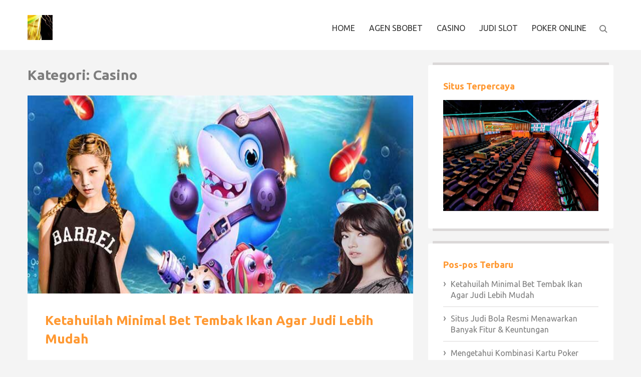

--- FILE ---
content_type: text/html; charset=UTF-8
request_url: http://newyearsdayrocks.com/category/casino/
body_size: 15407
content:
<!DOCTYPE html>
<html lang="id" prefix="og: https://ogp.me/ns#" class="no-js">
<head>
    <meta charset="UTF-8"/>
    <meta http-equiv="X-UA-Compatible" content="IE=edge">
    <meta name="viewport" content="width=device-width, initial-scale=1, maximum-scale=1, user-scalable=no">
    <link rel="profile" href="http://gmpg.org/xfn/11">
	
<!-- Optimasi Mesin Pencari oleh Rank Math - https://rankmath.com/ -->
<title>Casino Archives - Berita Agen Judi Bola SBOBET &amp; Casino Online Terpercaya</title>
<meta name="robots" content="follow, noindex"/>
<meta property="og:locale" content="id_ID" />
<meta property="og:type" content="article" />
<meta property="og:title" content="Casino Archives - Berita Agen Judi Bola SBOBET &amp; Casino Online Terpercaya" />
<meta property="og:url" content="http://newyearsdayrocks.com/category/casino/" />
<meta name="twitter:card" content="summary_large_image" />
<meta name="twitter:title" content="Casino Archives - Berita Agen Judi Bola SBOBET &amp; Casino Online Terpercaya" />
<meta name="twitter:label1" content="Pos" />
<meta name="twitter:data1" content="5" />
<script type="application/ld+json" class="rank-math-schema">{"@context":"https://schema.org","@graph":[{"@type":"Organization","@id":"http://newyearsdayrocks.com/#organization","name":"Berita Agen Judi Bola SBOBET &amp; Casino Online Terpercaya"},{"@type":"WebSite","@id":"http://newyearsdayrocks.com/#website","url":"http://newyearsdayrocks.com","publisher":{"@id":"http://newyearsdayrocks.com/#organization"},"inLanguage":"id"},{"@type":"CollectionPage","@id":"http://newyearsdayrocks.com/category/casino/#webpage","url":"http://newyearsdayrocks.com/category/casino/","name":"Casino Archives - Berita Agen Judi Bola SBOBET &amp; Casino Online Terpercaya","isPartOf":{"@id":"http://newyearsdayrocks.com/#website"},"inLanguage":"id"}]}</script>
<!-- /Plugin WordPress Rank Math SEO -->

<link rel="amphtml" href="http://newyearsdayrocks.com/category/casino/amp/" /><meta name="generator" content="AMP for WP 1.1.11"/><link rel='dns-prefetch' href='//fonts.googleapis.com' />
<link href='https://fonts.gstatic.com' crossorigin rel='preconnect' />
<script type="text/javascript">
/* <![CDATA[ */
window._wpemojiSettings = {"baseUrl":"https:\/\/s.w.org\/images\/core\/emoji\/15.0.3\/72x72\/","ext":".png","svgUrl":"https:\/\/s.w.org\/images\/core\/emoji\/15.0.3\/svg\/","svgExt":".svg","source":{"concatemoji":"http:\/\/newyearsdayrocks.com\/wp-includes\/js\/wp-emoji-release.min.js?ver=9b711e8001404f49fe8f13c26811e9c8"}};
/*! This file is auto-generated */
!function(i,n){var o,s,e;function c(e){try{var t={supportTests:e,timestamp:(new Date).valueOf()};sessionStorage.setItem(o,JSON.stringify(t))}catch(e){}}function p(e,t,n){e.clearRect(0,0,e.canvas.width,e.canvas.height),e.fillText(t,0,0);var t=new Uint32Array(e.getImageData(0,0,e.canvas.width,e.canvas.height).data),r=(e.clearRect(0,0,e.canvas.width,e.canvas.height),e.fillText(n,0,0),new Uint32Array(e.getImageData(0,0,e.canvas.width,e.canvas.height).data));return t.every(function(e,t){return e===r[t]})}function u(e,t,n){switch(t){case"flag":return n(e,"\ud83c\udff3\ufe0f\u200d\u26a7\ufe0f","\ud83c\udff3\ufe0f\u200b\u26a7\ufe0f")?!1:!n(e,"\ud83c\uddfa\ud83c\uddf3","\ud83c\uddfa\u200b\ud83c\uddf3")&&!n(e,"\ud83c\udff4\udb40\udc67\udb40\udc62\udb40\udc65\udb40\udc6e\udb40\udc67\udb40\udc7f","\ud83c\udff4\u200b\udb40\udc67\u200b\udb40\udc62\u200b\udb40\udc65\u200b\udb40\udc6e\u200b\udb40\udc67\u200b\udb40\udc7f");case"emoji":return!n(e,"\ud83d\udc26\u200d\u2b1b","\ud83d\udc26\u200b\u2b1b")}return!1}function f(e,t,n){var r="undefined"!=typeof WorkerGlobalScope&&self instanceof WorkerGlobalScope?new OffscreenCanvas(300,150):i.createElement("canvas"),a=r.getContext("2d",{willReadFrequently:!0}),o=(a.textBaseline="top",a.font="600 32px Arial",{});return e.forEach(function(e){o[e]=t(a,e,n)}),o}function t(e){var t=i.createElement("script");t.src=e,t.defer=!0,i.head.appendChild(t)}"undefined"!=typeof Promise&&(o="wpEmojiSettingsSupports",s=["flag","emoji"],n.supports={everything:!0,everythingExceptFlag:!0},e=new Promise(function(e){i.addEventListener("DOMContentLoaded",e,{once:!0})}),new Promise(function(t){var n=function(){try{var e=JSON.parse(sessionStorage.getItem(o));if("object"==typeof e&&"number"==typeof e.timestamp&&(new Date).valueOf()<e.timestamp+604800&&"object"==typeof e.supportTests)return e.supportTests}catch(e){}return null}();if(!n){if("undefined"!=typeof Worker&&"undefined"!=typeof OffscreenCanvas&&"undefined"!=typeof URL&&URL.createObjectURL&&"undefined"!=typeof Blob)try{var e="postMessage("+f.toString()+"("+[JSON.stringify(s),u.toString(),p.toString()].join(",")+"));",r=new Blob([e],{type:"text/javascript"}),a=new Worker(URL.createObjectURL(r),{name:"wpTestEmojiSupports"});return void(a.onmessage=function(e){c(n=e.data),a.terminate(),t(n)})}catch(e){}c(n=f(s,u,p))}t(n)}).then(function(e){for(var t in e)n.supports[t]=e[t],n.supports.everything=n.supports.everything&&n.supports[t],"flag"!==t&&(n.supports.everythingExceptFlag=n.supports.everythingExceptFlag&&n.supports[t]);n.supports.everythingExceptFlag=n.supports.everythingExceptFlag&&!n.supports.flag,n.DOMReady=!1,n.readyCallback=function(){n.DOMReady=!0}}).then(function(){return e}).then(function(){var e;n.supports.everything||(n.readyCallback(),(e=n.source||{}).concatemoji?t(e.concatemoji):e.wpemoji&&e.twemoji&&(t(e.twemoji),t(e.wpemoji)))}))}((window,document),window._wpemojiSettings);
/* ]]> */
</script>
<style id='wp-emoji-styles-inline-css' type='text/css'>

	img.wp-smiley, img.emoji {
		display: inline !important;
		border: none !important;
		box-shadow: none !important;
		height: 1em !important;
		width: 1em !important;
		margin: 0 0.07em !important;
		vertical-align: -0.1em !important;
		background: none !important;
		padding: 0 !important;
	}
</style>
<link rel='stylesheet' id='wp-block-library-css' href='http://newyearsdayrocks.com/wp-includes/css/dist/block-library/style.min.css?ver=9b711e8001404f49fe8f13c26811e9c8' type='text/css' media='all' />
<style id='classic-theme-styles-inline-css' type='text/css'>
/*! This file is auto-generated */
.wp-block-button__link{color:#fff;background-color:#32373c;border-radius:9999px;box-shadow:none;text-decoration:none;padding:calc(.667em + 2px) calc(1.333em + 2px);font-size:1.125em}.wp-block-file__button{background:#32373c;color:#fff;text-decoration:none}
</style>
<style id='global-styles-inline-css' type='text/css'>
:root{--wp--preset--aspect-ratio--square: 1;--wp--preset--aspect-ratio--4-3: 4/3;--wp--preset--aspect-ratio--3-4: 3/4;--wp--preset--aspect-ratio--3-2: 3/2;--wp--preset--aspect-ratio--2-3: 2/3;--wp--preset--aspect-ratio--16-9: 16/9;--wp--preset--aspect-ratio--9-16: 9/16;--wp--preset--color--black: #000000;--wp--preset--color--cyan-bluish-gray: #abb8c3;--wp--preset--color--white: #ffffff;--wp--preset--color--pale-pink: #f78da7;--wp--preset--color--vivid-red: #cf2e2e;--wp--preset--color--luminous-vivid-orange: #ff6900;--wp--preset--color--luminous-vivid-amber: #fcb900;--wp--preset--color--light-green-cyan: #7bdcb5;--wp--preset--color--vivid-green-cyan: #00d084;--wp--preset--color--pale-cyan-blue: #8ed1fc;--wp--preset--color--vivid-cyan-blue: #0693e3;--wp--preset--color--vivid-purple: #9b51e0;--wp--preset--gradient--vivid-cyan-blue-to-vivid-purple: linear-gradient(135deg,rgba(6,147,227,1) 0%,rgb(155,81,224) 100%);--wp--preset--gradient--light-green-cyan-to-vivid-green-cyan: linear-gradient(135deg,rgb(122,220,180) 0%,rgb(0,208,130) 100%);--wp--preset--gradient--luminous-vivid-amber-to-luminous-vivid-orange: linear-gradient(135deg,rgba(252,185,0,1) 0%,rgba(255,105,0,1) 100%);--wp--preset--gradient--luminous-vivid-orange-to-vivid-red: linear-gradient(135deg,rgba(255,105,0,1) 0%,rgb(207,46,46) 100%);--wp--preset--gradient--very-light-gray-to-cyan-bluish-gray: linear-gradient(135deg,rgb(238,238,238) 0%,rgb(169,184,195) 100%);--wp--preset--gradient--cool-to-warm-spectrum: linear-gradient(135deg,rgb(74,234,220) 0%,rgb(151,120,209) 20%,rgb(207,42,186) 40%,rgb(238,44,130) 60%,rgb(251,105,98) 80%,rgb(254,248,76) 100%);--wp--preset--gradient--blush-light-purple: linear-gradient(135deg,rgb(255,206,236) 0%,rgb(152,150,240) 100%);--wp--preset--gradient--blush-bordeaux: linear-gradient(135deg,rgb(254,205,165) 0%,rgb(254,45,45) 50%,rgb(107,0,62) 100%);--wp--preset--gradient--luminous-dusk: linear-gradient(135deg,rgb(255,203,112) 0%,rgb(199,81,192) 50%,rgb(65,88,208) 100%);--wp--preset--gradient--pale-ocean: linear-gradient(135deg,rgb(255,245,203) 0%,rgb(182,227,212) 50%,rgb(51,167,181) 100%);--wp--preset--gradient--electric-grass: linear-gradient(135deg,rgb(202,248,128) 0%,rgb(113,206,126) 100%);--wp--preset--gradient--midnight: linear-gradient(135deg,rgb(2,3,129) 0%,rgb(40,116,252) 100%);--wp--preset--font-size--small: 13px;--wp--preset--font-size--medium: 20px;--wp--preset--font-size--large: 36px;--wp--preset--font-size--x-large: 42px;--wp--preset--spacing--20: 0.44rem;--wp--preset--spacing--30: 0.67rem;--wp--preset--spacing--40: 1rem;--wp--preset--spacing--50: 1.5rem;--wp--preset--spacing--60: 2.25rem;--wp--preset--spacing--70: 3.38rem;--wp--preset--spacing--80: 5.06rem;--wp--preset--shadow--natural: 6px 6px 9px rgba(0, 0, 0, 0.2);--wp--preset--shadow--deep: 12px 12px 50px rgba(0, 0, 0, 0.4);--wp--preset--shadow--sharp: 6px 6px 0px rgba(0, 0, 0, 0.2);--wp--preset--shadow--outlined: 6px 6px 0px -3px rgba(255, 255, 255, 1), 6px 6px rgba(0, 0, 0, 1);--wp--preset--shadow--crisp: 6px 6px 0px rgba(0, 0, 0, 1);}:where(.is-layout-flex){gap: 0.5em;}:where(.is-layout-grid){gap: 0.5em;}body .is-layout-flex{display: flex;}.is-layout-flex{flex-wrap: wrap;align-items: center;}.is-layout-flex > :is(*, div){margin: 0;}body .is-layout-grid{display: grid;}.is-layout-grid > :is(*, div){margin: 0;}:where(.wp-block-columns.is-layout-flex){gap: 2em;}:where(.wp-block-columns.is-layout-grid){gap: 2em;}:where(.wp-block-post-template.is-layout-flex){gap: 1.25em;}:where(.wp-block-post-template.is-layout-grid){gap: 1.25em;}.has-black-color{color: var(--wp--preset--color--black) !important;}.has-cyan-bluish-gray-color{color: var(--wp--preset--color--cyan-bluish-gray) !important;}.has-white-color{color: var(--wp--preset--color--white) !important;}.has-pale-pink-color{color: var(--wp--preset--color--pale-pink) !important;}.has-vivid-red-color{color: var(--wp--preset--color--vivid-red) !important;}.has-luminous-vivid-orange-color{color: var(--wp--preset--color--luminous-vivid-orange) !important;}.has-luminous-vivid-amber-color{color: var(--wp--preset--color--luminous-vivid-amber) !important;}.has-light-green-cyan-color{color: var(--wp--preset--color--light-green-cyan) !important;}.has-vivid-green-cyan-color{color: var(--wp--preset--color--vivid-green-cyan) !important;}.has-pale-cyan-blue-color{color: var(--wp--preset--color--pale-cyan-blue) !important;}.has-vivid-cyan-blue-color{color: var(--wp--preset--color--vivid-cyan-blue) !important;}.has-vivid-purple-color{color: var(--wp--preset--color--vivid-purple) !important;}.has-black-background-color{background-color: var(--wp--preset--color--black) !important;}.has-cyan-bluish-gray-background-color{background-color: var(--wp--preset--color--cyan-bluish-gray) !important;}.has-white-background-color{background-color: var(--wp--preset--color--white) !important;}.has-pale-pink-background-color{background-color: var(--wp--preset--color--pale-pink) !important;}.has-vivid-red-background-color{background-color: var(--wp--preset--color--vivid-red) !important;}.has-luminous-vivid-orange-background-color{background-color: var(--wp--preset--color--luminous-vivid-orange) !important;}.has-luminous-vivid-amber-background-color{background-color: var(--wp--preset--color--luminous-vivid-amber) !important;}.has-light-green-cyan-background-color{background-color: var(--wp--preset--color--light-green-cyan) !important;}.has-vivid-green-cyan-background-color{background-color: var(--wp--preset--color--vivid-green-cyan) !important;}.has-pale-cyan-blue-background-color{background-color: var(--wp--preset--color--pale-cyan-blue) !important;}.has-vivid-cyan-blue-background-color{background-color: var(--wp--preset--color--vivid-cyan-blue) !important;}.has-vivid-purple-background-color{background-color: var(--wp--preset--color--vivid-purple) !important;}.has-black-border-color{border-color: var(--wp--preset--color--black) !important;}.has-cyan-bluish-gray-border-color{border-color: var(--wp--preset--color--cyan-bluish-gray) !important;}.has-white-border-color{border-color: var(--wp--preset--color--white) !important;}.has-pale-pink-border-color{border-color: var(--wp--preset--color--pale-pink) !important;}.has-vivid-red-border-color{border-color: var(--wp--preset--color--vivid-red) !important;}.has-luminous-vivid-orange-border-color{border-color: var(--wp--preset--color--luminous-vivid-orange) !important;}.has-luminous-vivid-amber-border-color{border-color: var(--wp--preset--color--luminous-vivid-amber) !important;}.has-light-green-cyan-border-color{border-color: var(--wp--preset--color--light-green-cyan) !important;}.has-vivid-green-cyan-border-color{border-color: var(--wp--preset--color--vivid-green-cyan) !important;}.has-pale-cyan-blue-border-color{border-color: var(--wp--preset--color--pale-cyan-blue) !important;}.has-vivid-cyan-blue-border-color{border-color: var(--wp--preset--color--vivid-cyan-blue) !important;}.has-vivid-purple-border-color{border-color: var(--wp--preset--color--vivid-purple) !important;}.has-vivid-cyan-blue-to-vivid-purple-gradient-background{background: var(--wp--preset--gradient--vivid-cyan-blue-to-vivid-purple) !important;}.has-light-green-cyan-to-vivid-green-cyan-gradient-background{background: var(--wp--preset--gradient--light-green-cyan-to-vivid-green-cyan) !important;}.has-luminous-vivid-amber-to-luminous-vivid-orange-gradient-background{background: var(--wp--preset--gradient--luminous-vivid-amber-to-luminous-vivid-orange) !important;}.has-luminous-vivid-orange-to-vivid-red-gradient-background{background: var(--wp--preset--gradient--luminous-vivid-orange-to-vivid-red) !important;}.has-very-light-gray-to-cyan-bluish-gray-gradient-background{background: var(--wp--preset--gradient--very-light-gray-to-cyan-bluish-gray) !important;}.has-cool-to-warm-spectrum-gradient-background{background: var(--wp--preset--gradient--cool-to-warm-spectrum) !important;}.has-blush-light-purple-gradient-background{background: var(--wp--preset--gradient--blush-light-purple) !important;}.has-blush-bordeaux-gradient-background{background: var(--wp--preset--gradient--blush-bordeaux) !important;}.has-luminous-dusk-gradient-background{background: var(--wp--preset--gradient--luminous-dusk) !important;}.has-pale-ocean-gradient-background{background: var(--wp--preset--gradient--pale-ocean) !important;}.has-electric-grass-gradient-background{background: var(--wp--preset--gradient--electric-grass) !important;}.has-midnight-gradient-background{background: var(--wp--preset--gradient--midnight) !important;}.has-small-font-size{font-size: var(--wp--preset--font-size--small) !important;}.has-medium-font-size{font-size: var(--wp--preset--font-size--medium) !important;}.has-large-font-size{font-size: var(--wp--preset--font-size--large) !important;}.has-x-large-font-size{font-size: var(--wp--preset--font-size--x-large) !important;}
:where(.wp-block-post-template.is-layout-flex){gap: 1.25em;}:where(.wp-block-post-template.is-layout-grid){gap: 1.25em;}
:where(.wp-block-columns.is-layout-flex){gap: 2em;}:where(.wp-block-columns.is-layout-grid){gap: 2em;}
:root :where(.wp-block-pullquote){font-size: 1.5em;line-height: 1.6;}
</style>
<link rel='stylesheet' id='contact-form-7-css' href='http://newyearsdayrocks.com/wp-content/plugins/contact-form-7/includes/css/styles.css?ver=6.0.6' type='text/css' media='all' />
<link rel='stylesheet' id='the-best-blog-main-css' href='http://newyearsdayrocks.com/wp-content/themes/the-best-blog/assets/css/main.css?ver=9b711e8001404f49fe8f13c26811e9c8' type='text/css' media='all' />
<link rel='stylesheet' id='the-best-blog-fonts-css' href='https://fonts.googleapis.com/css?family=Ubuntu%3A400%2C500%2C700%7CLato%3A400%2C700%2C900' type='text/css' media='all' />
<link rel='stylesheet' id='the-best-blog-style-css' href='http://newyearsdayrocks.com/wp-content/themes/the-best-blog/style.css?ver=9b711e8001404f49fe8f13c26811e9c8' type='text/css' media='all' />
<link rel='stylesheet' id='kirki_google_fonts-css' href='https://fonts.googleapis.com/css?family=Ubuntu&#038;subset' type='text/css' media='all' />
<link rel='stylesheet' id='kirki-styles-global-css' href='http://newyearsdayrocks.com/wp-content/themes/the-best-blog/framework/customizer/assets/css/kirki-styles.css' type='text/css' media='all' />
<style id='kirki-styles-global-inline-css' type='text/css'>
body{color:#7d7d7d;font-family:Ubuntu, Helvetica, Arial, sans-serif;font-size:16px;font-weight:100;line-height:1.43;}.post-title, .entry-title, .post-content h1, .post-content h2, .post-content h3, .post-content h4, .post-content h5, .post-content h6, .widget-title, blockquote::before{color:#ff9933;}.entry-content a, .entry-content a:link, .entry-content a:visited, .entry-content a:hover{color:#ff9933;}h1, h2, h3, h4, h5, h6, .post-title, .entry-title, .post-content h1, .post-content h2, .post-content h3, .post-content h4, .post-content h5, .post-content h6, .widget-title{font-family:Ubuntu, Helvetica, Arial, sans-serif;}h1, h1.post-title, h1.entry-title{font-weight:700;}h2, h2.post-title, h2.entry-title{font-weight:700;}h3, .widget-title{font-weight:700;}
</style>
<script type="text/javascript" src="http://newyearsdayrocks.com/wp-includes/js/jquery/jquery.min.js?ver=3.7.1" id="jquery-core-js"></script>
<script type="text/javascript" src="http://newyearsdayrocks.com/wp-includes/js/jquery/jquery-migrate.min.js?ver=3.4.1" id="jquery-migrate-js"></script>
<link rel="https://api.w.org/" href="http://newyearsdayrocks.com/wp-json/" /><link rel="alternate" title="JSON" type="application/json" href="http://newyearsdayrocks.com/wp-json/wp/v2/categories/3" /><link rel="EditURI" type="application/rsd+xml" title="RSD" href="http://newyearsdayrocks.com/xmlrpc.php?rsd" />

<link rel="icon" href="http://newyearsdayrocks.com/wp-content/uploads/2020/01/fav-new.jpg" sizes="32x32" />
<link rel="icon" href="http://newyearsdayrocks.com/wp-content/uploads/2020/01/fav-new.jpg" sizes="192x192" />
<link rel="apple-touch-icon" href="http://newyearsdayrocks.com/wp-content/uploads/2020/01/fav-new.jpg" />
<meta name="msapplication-TileImage" content="http://newyearsdayrocks.com/wp-content/uploads/2020/01/fav-new.jpg" />
</head>

<body class="archive category category-casino category-3 wp-custom-logo full-width">
<!-- Header Section -->
<div id="header-section"
     class="no-billboard billboard-top">
    <!-- Billboard Section -->
	    <!-- End Billboard Section -->
    <!-- Site Header -->
    <div id="site-header">
        <div class="container">
            <!-- Either Logo or Text. Use logo if image is provided else use the one with <h1>. -->
							<a href="http://newyearsdayrocks.com/" class="custom-logo-link" rel="home"><img width="91" height="91" src="http://newyearsdayrocks.com/wp-content/uploads/2020/01/logo-new-2.jpg" class="custom-logo" alt="Berita Agen Judi Bola SBOBET &amp; Casino Online Terpercaya" decoding="async" /></a>			            <nav id="main-navigation" class="top-bar" role="navigation">
				<div class="primary-menu"><ul id="menu-1" class="menu"><li id="menu-item-17" class="menu-item menu-item-type-custom menu-item-object-custom menu-item-home menu-item-17"><a href="http://newyearsdayrocks.com/">Home</a></li>
<li id="menu-item-18" class="menu-item menu-item-type-taxonomy menu-item-object-category menu-item-18"><a href="http://newyearsdayrocks.com/category/agen-sbobet/">Agen SBOBET</a></li>
<li id="menu-item-19" class="menu-item menu-item-type-taxonomy menu-item-object-category current-menu-item menu-item-19"><a href="http://newyearsdayrocks.com/category/casino/" aria-current="page">Casino</a></li>
<li id="menu-item-24" class="menu-item menu-item-type-taxonomy menu-item-object-category menu-item-24"><a href="http://newyearsdayrocks.com/category/judi-slot/">Judi Slot</a></li>
<li id="menu-item-20" class="menu-item menu-item-type-taxonomy menu-item-object-category menu-item-20"><a href="http://newyearsdayrocks.com/category/poker-online/">Poker Online</a></li>
</ul></div>                <div class="site-search">
                    <div class="icon-search">Search</div>
					<form role="search" method="get" class="search-form" action="http://newyearsdayrocks.com/">
				<label>
					<span class="screen-reader-text">Cari untuk:</span>
					<input type="search" class="search-field" placeholder="Cari &hellip;" value="" name="s" />
				</label>
				<input type="submit" class="search-submit" value="Cari" />
			</form>                </div>
            </nav>
        </div>
    </div>
    <!-- End Site Header -->
</div>
<!-- End Header Section -->
    <div class="main-content" role="main">
        <div class="container right-sidebar">
            <main class="site-content" role="main">
				                    <header class="page-header">
						<h1>Kategori: <span>Casino</span></h1>						                    </header>

											
<article id="post-126" class="post-126 post type-post status-publish format-standard has-post-thumbnail hentry category-casino tag-minimal-bet-tembak-ikan">
    <!-- Article header -->
	        <figure class="post-media"><img width="700" height="360" src="http://newyearsdayrocks.com/wp-content/uploads/4-6-Ketahuilah-Minimal-Bet-Tembak-Ikan-Agar-Judi-Lebih-Mudah-e1690538874722.jpg" class="attachment-post-thumbnail size-post-thumbnail wp-post-image" alt="Minimal bet tembak ikan" decoding="async" fetchpriority="high" srcset="http://newyearsdayrocks.com/wp-content/uploads/4-6-Ketahuilah-Minimal-Bet-Tembak-Ikan-Agar-Judi-Lebih-Mudah-e1690538874722.jpg 700w, http://newyearsdayrocks.com/wp-content/uploads/4-6-Ketahuilah-Minimal-Bet-Tembak-Ikan-Agar-Judi-Lebih-Mudah-e1690538874722-300x154.jpg 300w" sizes="(max-width: 700px) 100vw, 700px" /></figure>
	    <div class="post-content">
        <header class="entry-header">
			                <h2 class="post-title entry-title">
                    <a href="http://newyearsdayrocks.com/ketahuilah-minimal-bet-tembak-ikan-agar-judi-lebih-mudah/" rel="bookmark">Ketahuilah Minimal Bet Tembak Ikan Agar Judi Lebih Mudah</a>
                </h2>
			
            <div class="entry-meta">
				<ul class="entry-meta"><li class="meta-author"><span class="meta-title">By</span><a href="http://newyearsdayrocks.com/author/sherlock/" rel="author">sherlock</a></li><li class="meta-date"><span class="meta-title">Posted On</span> Juli 28, 2023 </li><li class="meta-categories"><span class="meta-title">Category</span> <a href="http://newyearsdayrocks.com/category/casino/" rel="category tag">Casino</a> </li><li class="meta-tags"> <a href="http://newyearsdayrocks.com/tag/minimal-bet-tembak-ikan/" rel="tag">Minimal bet tembak ikan</a> </li></ul>            </div>
        </header>
        <!-- end entry-header -->

        <!-- Article content -->
        <div class="entry-content">
			<p><span style="font-weight: 400;"><a href="http://newyearsdayrocks.com/"><strong>Newyearsdayrocks.com</strong></a> &#8211; Judi tembak ini merupakan jenis perjudian yang cukup populer karena menawarkan hadiah uang yang cukup fantastis ketika pemainnya berhasil menembak ikan terbesar. Namun, sebelum berjudi alangkah baiknya Anda mengetahui dulu minimal bet tembak ikan agar bisa berjudi dengan lebih lancar.</span></p>
<p><span style="font-weight: 400;">Dan lagi sebelum Anda mengetahui minimal bet tembak ikan, kami sangat mewajibkan Anda untuk berjudi di situs judi tembak ikan yang sudah resmi dan terpercaya. karena, hanya situs tersebut saja Anda bisa mendapatkan minimal bet yang sangat murah.</span></p>
<h2><b>Anda Wajib Berjudi di Situs Tembak Ikan Resmi dan Terpercaya</b></h2>
<p><span style="font-weight: 400;">Tembak ikan ini merupakan suatu perjudian yang terdapat di suatu kasino, dan game judi satu ini juga selalu di gandrungi oleh banyak orang, karena game nya yang seru untuk dimainkan dan memberikan keuntungan yang besar kepada para peminatnya.</span></p>
<p><span style="font-weight: 400;">Akan tetapi, berkat teknologi serta internet yang selalu berkembang. Kini Anda bisa memainkan game judi satu ini tanpa harus pergi ke kasino. Karena Anda bisa memainkan game ini lewat internet dengan mengakses salah satu situs judi yang tersedia.</span></p>
<p><span style="font-weight: 400;">Namun, dari banyaknya situs judi tembak ikan di internet. Anda tetap harus berhati-hati karena banyak sekali situs judi tembak ikan di internet yang akan menipu dan membuat Anda merasakan kerugian yang sangat besar.</span></p>
<p><span style="font-weight: 400;">Situs nakal ini juga tidak akan memberikan kemenangan yang mudah kepada Anda. karena situs yang nakal tidak menggunakan sistem pertaruhan yang fairplay, sehingga Anda pun sulit meraih kemenangan hingga Anda tanpa sadar kehilangan semua modal Anda.</span></p>
<p><span style="font-weight: 400;">Minimal bet tembak ikan pada situs judi tembak ikan yang nakal juga sangat mahal dan tidak bisa dipercaya. Karena, semua kemenangan Anda belum tentu akan cair dan masuk ke rekening pribadi Anda.</span></p>
<p><span style="font-weight: 400;">Karenanya, jika Anda ingin ikut berpartisipasi dalam perjudian tembak ikan online di internet. Pastikanlah Anda berjudi di situs judi tembak ikan yang sudah resmi, dan situs yang resmi ini merupakan suatu situs judi tembak ikan yang sudah berlisensi.</span></p>
<p><span style="font-weight: 400;">Situs judi tembak ikan yang resmi juga pasti akan memberikan kemenangan yang sangat mudah untuk diraih. Karena, situs judi tembak ikan online yang sudah resmi menggunakan sistem pertaruhan yang fairplay tanpa melibatkan kecurangan sedikit pun.</span></p>
<h2><b>Situs Resmi Berikan Minimal Bet Tembak Ikan yang Murah</b></h2>
<p><span style="font-weight: 400;">Sudah menjadi pengetahuan umum bahwa untuk berpartisipasi dalam perjudian online ini Anda harus melakukan deposit terlebih dahulu, karena jumlah deposit yang Anda pasang ini akan menentukan jumlah chips yang bisa Anda gunakan untuk berjudi di situs judi.</span></p>
<p><span style="font-weight: 400;">Dan untuk melakukan deposit ini tidaklah begitu sulit karena Anda hanya harus mengklik menu deposit yang terdapat di laman utama situs tersebut, dan mengikut intruksi lebih lanjut untuk melakukan deposit.</span></p>
<p><span style="font-weight: 400;">Situs judi tembak ikan yang resmi juga akan menyediakan metode transaksi yang sangat beragam seperti metode transfer bank, metode transfer E-wallet, hingga deposit dengan menggunakan pulsa, dan tanpa ada potongan sepersen pun.</span></p>
<p><span style="font-weight: 400;">Minimal deposit pada situs judi tembak ikan resmi juga sangatlah rendah yaitu hanya 10 ribu rupiah saja, sehingga Anda pun bisa memulai perjudian dengan modal yang sedikit dan berakhir mendapat keuntungan yang sangat besar.</span></p>
<p><span style="font-weight: 400;">Minimal bet tembak ikan pada situs judi yang resmi juga sangat rendah dan sangat terjangkau yaitu Anda hanya harus memasang bet minimal 10 perak dan Anda bisa menikmati perjudian tembak ikan online hingga meraup keuntungan sebanyak mungkin.</span></p>
<p><span style="font-weight: 400;">Tak hanya minimal bet tembak ikannya yang rendah saja. Namun, Anda juga bisa menikmati keuntungan lain seperti metode transaksi yang sangat transparan, sehingga Anda tidak perlu khawatir atau takut deposit Anda akan dibawa kabur oleh situs tersebut.</span></p>
<p><span style="font-weight: 400;">Anda juga bisa berjudi dengan lebih nyaman, sebab situs judi tembak ikan yang sudah resmi akan menjaga akun, data pribadi, hingga proses transaksi Anda dengan sistem keamanan mereka yang sangat canggih dan dijamin ketat.</span></p>
<p><span style="font-weight: 400;">Nah, dengan minimal deposit serta minimal bet tembak ikan yang sangat rendah, maka Anda bisa berjudi tembak ikan dengan lebih menguntungkan dan lebih seru. Namun, pastikanlah Anda berjudi di situs judi tembak ikan yang sudah resmi.</span></p>
        </div>
        <!-- end entry-content -->
		    </div>
</article>											
<article id="post-109" class="post-109 post type-post status-publish format-standard has-post-thumbnail hentry category-casino">
    <!-- Article header -->
	        <figure class="post-media"><img width="700" height="500" src="http://newyearsdayrocks.com/wp-content/uploads/4-5-Jam-Hoki-Slot-Sweet-Bonanza-Ketahui-Caranya.jpg" class="attachment-post-thumbnail size-post-thumbnail wp-post-image" alt="jam hoki slot sweet bonanza" decoding="async" srcset="http://newyearsdayrocks.com/wp-content/uploads/4-5-Jam-Hoki-Slot-Sweet-Bonanza-Ketahui-Caranya.jpg 700w, http://newyearsdayrocks.com/wp-content/uploads/4-5-Jam-Hoki-Slot-Sweet-Bonanza-Ketahui-Caranya-300x214.jpg 300w" sizes="(max-width: 700px) 100vw, 700px" /></figure>
	    <div class="post-content">
        <header class="entry-header">
			                <h2 class="post-title entry-title">
                    <a href="http://newyearsdayrocks.com/jam-hoki-slot-sweet-bonanza-ketahui-caranya/" rel="bookmark">Jam Hoki Slot Sweet Bonanza Ketahui Caranya</a>
                </h2>
			
            <div class="entry-meta">
				<ul class="entry-meta"><li class="meta-author"><span class="meta-title">By</span><a href="http://newyearsdayrocks.com/author/sherlock/" rel="author">sherlock</a></li><li class="meta-date"><span class="meta-title">Posted On</span> November 12, 2022 </li><li class="meta-categories"><span class="meta-title">Category</span> <a href="http://newyearsdayrocks.com/category/casino/" rel="category tag">Casino</a> </li></ul>            </div>
        </header>
        <!-- end entry-header -->

        <!-- Article content -->
        <div class="entry-content">
			<p><a href="http://newyearsdayrocks.com/"><strong>Newyearsdayrocks.com</strong></a> &#8211; Bermain pada jam hoki slot sweet bonanza tentunya dapat memperbesar peluang meraih kemenangan akan lebih besar. Lalu berapa waktu yang tepat agar Anda bisa meraih kemenangan berjudi slot Sweet Bonanza simak terus artikel ini!</p>
<p>Slot merupakan permainan judi yang banyak dipilih oleh semua kalangan penjudi mulai dari penjudi pemula hingga berpengalaman. Karena kegiatan perjudian ini lebih menarik dan juga tentunya lebih menghasilkan dibandingkan dengan perjudian lain.</p>
<p>Apalagi saat ini untuk memula perjudian slot dapat dimainkan dengan sistem yang lebih modern yaitu online. Dengan sistem perjudian online ini bettor bisa mendapatkan lebih banyak keuntungan mulai dari layanannya hingga pendapatan saat berjudi.</p>
<p>Selain itu pada situs perjudian online juga kegiatan perjudian lebih seru karena banyak permainan judi slot menguntungkan. Salah satu perjudian slot yang beri bettor keuntungan lebih maksimal adalah sweet bonanza.</p>
<h2><strong>Slot Sweet Bonanza Game Slot Gacor </strong></h2>
<p>Sebelum mengetahui jam hoki slot sweet bonanza kenali terlebih dahulu perjudian slot yang menguntungkan ini. Game slot ini besutan dari Pragmatic Play dan saat ini sedang banyak digandrungi atau dimainkan oleh para penjudi karena lebih menguntungkan.</p>
<p>Sweet Bonanza merupakan salah satu jenis perjudian slot yang terbilang populer dan juga banyak dimainkan oleh para penjudi. Game besutan dari pragmatic play satu ini bahkan menjadi salah satu game terfavorit pada beberapa situs judi.</p>
<p>Perjudian ini memiliki tema permainan dunia permen yang dapat membuat hari-hari para penjudi lebih manis karena bisa mendapatkan penghasilan lebih besar. Sweet Bonanza menggunakan sountrack yang ceria sehingga membuat bettor lebih semangat saat berjudi.</p>
<p>Dalam segi spesifikasi permainan, perjudian slot Sweet Bonanza ini tidak perlu diragukan lagi. Permainan besutan dari Pragmatic play satu ini menawarkan nilai RTP yang terbilang tinggi sekitar 96,51% dengan volatilitas terbilang sedang.</p>
<p>Namun, jika Anda ingin berjudi slot pragmatic ini pastikan memilih situs judi yang terpercaya. Karena memang tidak semua situs judi slot resmi ada juga situs penipuan. Jadi pastikan Anda memilih situs terpercaya jika ingin meraih keuntungan berjudi slot sweet bonanza.</p>
<p>Anda dapat membedakan situs resmi atau tidak yaitu dari segi lisensi. Nah, setelah memilih situs judi slot terpercaya maka selanjutnya Anda ketahui jam hoki slot sweet bonanza agar bisa meraih keuntungan dalam bermain judi lebih maksimal.</p>
<h2><strong>Jam Hoki Slot Sweet Bonanza</strong></h2>
<p>Jika Anda ingin meraih kemenangan saat bermain judi bettor tidak bisa jika hanya mengandalkan keberuntungan menghampiri. Jadi Anda perlu menjemput keberuntungan ini dengan mengetahui jam hoki slot sweet bonanza.</p>
<ol>
<li>
<h3><strong> Berjudi di Jam 05.00 Pagi &#8211; 08.00 Pagi</strong></h3>
</li>
</ol>
<p>Meraih penghasilan pada saat bermain judi tentunya merupakan impian setiap bettor penyuka game slot dan mungkin salah satunya Anda. Seperti diketahui perjudian ini memang mudah untuk dimainkan akan tetapi tidak mudah untuk bisa menang.</p>
<p>Nah, cara agar bisa menang adalah dengan berjudi pada jam hoki. Cobalah memulai perjudian pada jam 5 pagi hingga 8 pagi karena pada jam segitu masih sepi penjudi yang bermain. Ketika Anda berjudi ketika sepi pemain maka peluang menang jackpot lebih besar.</p>
<ol start="2">
<li>
<h3><strong> Berjudi di Jam 09.00 Pagi – 11.00 Siang</strong></h3>
</li>
</ol>
<p>Tentunya jam hoki tidak hanya di pagi hari, bettor dapat memulai perjudian dari jam 9 pagi hingga 11 siang. Karena pada jam segitu server judi sedang bagus-bagusnya sehingga dapat membuat Anda lebih bisa meraih keuntungan maksimal berupa kemenangan.</p>
<p>Selain mengandalkan jam hoki sebenarnya Anda juga perlu menerapkan beragam strategi lain agar peluang kemenangan saat berjudi menjadi lebih besar. Cobalah menerapkan strategi seperti mengatur modal, manfaat auto spin, dan lain-lain.</p>
<p>Nah, itu tadi jam hoki slot sweet bonanza agar Anda bisa meraih kemenangan pada saat berjudi. Namun, tentunya kemenangan saat berjudi slot hanya dapat bettor raih ketika memulai perjudian pada situs judi yang memang terpercaya dan juga profeisonal.</p>
        </div>
        <!-- end entry-content -->
		    </div>
</article>											
<article id="post-89" class="post-89 post type-post status-publish format-standard has-post-thumbnail hentry category-casino">
    <!-- Article header -->
	        <figure class="post-media"><img width="700" height="500" src="http://newyearsdayrocks.com/wp-content/uploads/4-1-Casino-Blackjack-Online-Beri-Hasil-Maksimal.jpg" class="attachment-post-thumbnail size-post-thumbnail wp-post-image" alt="casino Blackjack online" decoding="async" srcset="http://newyearsdayrocks.com/wp-content/uploads/4-1-Casino-Blackjack-Online-Beri-Hasil-Maksimal.jpg 700w, http://newyearsdayrocks.com/wp-content/uploads/4-1-Casino-Blackjack-Online-Beri-Hasil-Maksimal-300x214.jpg 300w" sizes="(max-width: 700px) 100vw, 700px" /></figure>
	    <div class="post-content">
        <header class="entry-header">
			                <h2 class="post-title entry-title">
                    <a href="http://newyearsdayrocks.com/casino-blackjack-online-beri-hasil-maksimal/" rel="bookmark">Casino Blackjack Online Beri Hasil Maksimal</a>
                </h2>
			
            <div class="entry-meta">
				<ul class="entry-meta"><li class="meta-author"><span class="meta-title">By</span><a href="http://newyearsdayrocks.com/author/sherlock/" rel="author">sherlock</a></li><li class="meta-date"><span class="meta-title">Posted On</span> Juli 18, 2022 </li><li class="meta-categories"><span class="meta-title">Category</span> <a href="http://newyearsdayrocks.com/category/casino/" rel="category tag">Casino</a> </li></ul>            </div>
        </header>
        <!-- end entry-header -->

        <!-- Article content -->
        <div class="entry-content">
			<p><a href="http://newyearsdayrocks.com/"><strong>Newyearsdayrocks.com</strong></a> &#8211; Berjudi di casino Blackjack Online dapat memberikan Anda banyak keuntungan khususnya dari segi pendapatan. Bahkan pendapatan Anda dalam berjudi akan lebih besar dua kali lipat ketika berjudi secara online, simak terus artikel ini!</p>
<p>Casino merupakan tempat perjudian online yang dimana berisi banyak permainan judi yang seru dan menghasilkan. Permainan judi ini mulai dari perjudian slot, dadu, hingga perjudian kartu seperti Blackjack. Perjudian kartu Balckjack saat ini banyak di pilih oleh para bettor.</p>
<p>Terlebih lagi saat ini untuk bermain judi casino dapat dimainkan secara online. Dengan sistem perjudian daring ini penjudi dapat memulai perjudian secara mudah cukup dari rumah saja sudah bisa berjudi blackjack. Nah, maka dari itu kenapa judi online banyak di pilih.</p>
<p>Blackjack merupakan perjudian kartu yang banyak di pilih oleh para bettor dan mungkin salah satunya Anda. Memang perjudian kartu ini di pilih karena seru dan juga menawarkan hadiah kemenangan yang besar. Berjudi onlin di casino blackjack online berikan untung besar.</p>
<h2><strong>Faktor yang Buat Berjudi di Casino Blackjack Online Untung Besar</strong></h2>
<p>Jika Anda sedang ingin mendapatkan penghasilan dalam berjudi yang lebih besar maka berjudi di situs casino blackjack online terpercaya menjadi pilihan. Nah, ada beberapa faktor yang dapat membuat penghasilan lebih besar, berikut beragam faktornya.</p>
<ol>
<li>
<h4><strong> Hadiah Kemenangan Besar</strong></h4>
</li>
</ol>
<p>Faktor pertama yang bisa memberikan bettor penghasilan dalam berjudi yang lebih besar adalah dari segi hadiahnya besar. Pada sistem perjudian online cakupan permainannya terbilang besar. Dengan cakupan yang besar ini tentunya taruhan beragam.</p>
<p>Sehingga banyak bettor yang bermain semakin besar juga variasi hadiah kemenangan. Bahkan pada beberapa situs besar hadiah kemenangan yang bisa didapatkan bisa mencapai ratusan juta. Jadi pastikan Anda memilih situs perjudian terpercaya hadiahnya besar.</p>
<ol start="2">
<li>
<h4><strong> Referral Menguntungkan </strong></h4>
</li>
</ol>
<p>Faktor selanjutnya yang dapat membuat penghasilan Anda dalam berjudi lebih besar adalah dari segi referral. Referral ini merupakan bonus berupa komisi yang diberikan agen kepada bettor ketika berhasil mengajak teman untuk berjudi di casino blackjack online terpercaya.</p>
<p>Semakin banyak Anda mengajak teman untuk berjudi semakin besar Anda mengajak teman untuk berjudi maka semakin besar juga keuntungan bisa didapatkan. Sehingga maka dari itu kenapa berjudi secara online akan lebih menghasilkan.</p>
<ol start="3">
<li>
<h4><strong> Bonus Besar</strong></h4>
</li>
</ol>
<p>Selain dari segi referral, penghasilan dalam berjudi juga lebih besar berkat adanya bonus dan juga promo. Bonus merupakan salah satu daya tarik atau ciri khas dari dunia perjudian online karena Anda tidak akan menemukannya di situs judi bandar darat.</p>
<p>Terdapat banyak bonus serta promo yang dapat membuat penghasilan Anda dalam berjudi lebih besar dua kali lipat. Nah, maka dari itu kenapa berjudi secara daring dapat memberikan bettor hadiah kemenangan yang lebih besar dua kali lipat.</p>
<h3><strong>Bonus Menguntungkan Hanya di Situs Terpercaya</strong></h3>
<p>Penghasilan dalam berjudi ini hanya bisa didapatkan ketika Anda berjudi casino Blackjack online tererpercaya. Karena memang tidak semua agen casino online terpercaya, ada juga agen judi penipuan atau oknum agen judi online yang dapat membuat Anda merugi.</p>
<p>Maka dari itu penting bagi Anda untuk lebih berhati-hati atau teliti lagi dalam pemilihan tempat untuk berjudi. Nah, sebenarnya Anda dapat membedakan antara situs perjudian yang memang resmi dengan situs perjudian terepercaya.</p>
<p>Sebenarnya Anda dapat membedakan situs resmi dengan penipuan yaitu dari segi lisensinya. Karena tidak semua agen perjudian yang ada di internet memiliki lisensi resmi. Untuk mendapatkan lisensi juga tidak mudah.</p>
<p>Karena memang agen perjudian di internet harus memenuhi syarat dari lembaga perjudian dunia. Persyaratannya juga terbilang beragam mulai dari pengalaman hingga profesionalitas situs tersebut dalam menyelenggarakan kegiatan perjudian online.</p>
<p>Nah, maka dari itu kenapa saat ingin berjudi secara online harus lebih teliti dalam pemilihan tempat untuk berjudi. Perhatikan terlebih dahulu lisensinya jika tidak memiliki lisensi jangan di pilih. Berjudi di casino Blackjack online dapat berikan bettor penghasilan yang maksimal.</p>
        </div>
        <!-- end entry-content -->
		    </div>
</article>											
<article id="post-48" class="post-48 post type-post status-publish format-standard has-post-thumbnail hentry category-casino tag-adu-ayam-online tag-adu-ayam-online-resmi tag-agen-adu-ayam tag-agen-judi-adu-ayam tag-sabung-ayam-online tag-sabung-ayam-terpercaya tag-situs-adu-ayam">
    <!-- Article header -->
	        <figure class="post-media"><img width="600" height="350" src="http://newyearsdayrocks.com/wp-content/uploads/2020/02/Trik-Paling-Dicari-Agar-Menang-Sabung-Ayam-Online-Lebih-Mudah0.jpg" class="attachment-post-thumbnail size-post-thumbnail wp-post-image" alt="Trik Paling Dicari Agar Menang Sabung Ayam Online Lebih Mudah" decoding="async" loading="lazy" /></figure>
	    <div class="post-content">
        <header class="entry-header">
			                <h2 class="post-title entry-title">
                    <a href="http://newyearsdayrocks.com/trik-paling-dicari-agar-menang-sabung-ayam-online-lebih-mudah/" rel="bookmark">Trik Paling Dicari Agar Menang Sabung Ayam Online Lebih Mudah</a>
                </h2>
			
            <div class="entry-meta">
				<ul class="entry-meta"><li class="meta-featured-post">Sticky </li><li class="meta-author"><span class="meta-title">By</span><a href="http://newyearsdayrocks.com/author/sherlock/" rel="author">sherlock</a></li><li class="meta-date"><span class="meta-title">Posted On</span> Februari 28, 2020 </li><li class="meta-categories"><span class="meta-title">Category</span> <a href="http://newyearsdayrocks.com/category/casino/" rel="category tag">Casino</a> </li><li class="meta-tags"> <a href="http://newyearsdayrocks.com/tag/adu-ayam-online/" rel="tag">adu ayam online</a>, <a href="http://newyearsdayrocks.com/tag/adu-ayam-online-resmi/" rel="tag">adu ayam online resmi</a>, <a href="http://newyearsdayrocks.com/tag/agen-adu-ayam/" rel="tag">agen adu ayam</a>, <a href="http://newyearsdayrocks.com/tag/agen-judi-adu-ayam/" rel="tag">agen judi adu ayam</a>, <a href="http://newyearsdayrocks.com/tag/sabung-ayam-online/" rel="tag">sabung ayam online</a>, <a href="http://newyearsdayrocks.com/tag/sabung-ayam-terpercaya/" rel="tag">sabung ayam terpercaya</a>, <a href="http://newyearsdayrocks.com/tag/situs-adu-ayam/" rel="tag">situs adu ayam</a> </li></ul>            </div>
        </header>
        <!-- end entry-header -->

        <!-- Article content -->
        <div class="entry-content">
			<p style="text-align: justify;">Trik Paling Dicari Agar Menang Sabung Ayam Online Lebih Mudah – Adu ayam, siapa yang tidak mengetahui permainan adu ayam ini. Pastinya seluruh masyarakat Indonesia mengetahui permainan judi adu ayam ini, karena permainan ini pun sudah banyak di mainkan oleh masyarakat Indonesia itu sendiri sejak Indonesia belum merdeka. Permainan ini dulu kerap sekali di mainkan oleh masyarakat di pasar – pasar untuk saling mengadu ayam.</p>
<p style="text-align: justify;">Namun permainan ini pun sudah menghilang atau sudah tidak pernah lagi di mainkan dengan cara saling mengadu ayam di pasar – pasar yang ada di Indonesia. Permainan ini sudah di mainkan secara online, sama halnya dengan permainan judi lain nya seperti poker, domino ataupun taruhan bola sekalipun. Permianan adu ayam ini juga dapat di mainkan secara online dan dapat di akses dengan mudah hanya dengan smartphone saja.</p>
<h2 style="text-align: center;">Trik Paling Dicari Agar Menang Sabung Ayam Online Lebih Mudah</h2>
<p style="text-align: justify;">Sama halnya seperti permainan judi pada dasarnya, permainan <a href="http://newyearsdayrocks.com/"><strong>adu ayam</strong></a> ini juga memiliki trik – trik nya sendiri. Dalam melakukan permainan guna untuk mendapatkan kemenangan. Mungkin bagi anda yang masih baru dalam hal seperti ini pasti tidak akan menyangka kalau permainan judi yang satu ini memiliki trik – triknya sendiri dalam bermain dan tidak hanya asal memilih ayam dan mengandalkan keberuntungan untuk mendapatkan kemenangan.</p>
<p style="text-align: justify;">Namun sebelum kita menuju ke pembahasan intinya. Saya ingin memberi tahu terlebih daulu kepada anda semua yang belum mendapatkan website agen judi online yang menyediakan permainan adu ayam seperti ini untuk agar berhati – hati dalam memilih website. Kenapa ? karena beberapa tahun belakangan ini sering sekali terjadi kasus penipuan atau pun kecurangan. Yang di lakukan oleh oknum – oknum yang tidak bertanggung jawab yang mengatas namakan agen judi online terpercaya.</p>
<p style="text-align: justify;">Karena itu lah pilih lah website agen judi online yang resmi dan memiliki lisensi. Supaya anda tidak menjadi salah satu korban dari oknum – oknum yang tidak bertanggung jawab itu. Lalu sekarang kita akan membahas trik – trik bermain sabung ayam yang paling di cari dan juga. Kita bisa lakukan dengan mudah, berikut adalah trik – triknya.</p>
<ul>
<li style="text-align: justify;">
<h3>Bermain di website yang berlisensi</h3>
</li>
</ul>
<p style="text-align: justify;">Seperti apa yang sudah saya utarakan di atas, bermain lah di website judi online yang berlisensi seperti lisensi dari PAGCOR (Philippine Amusement and Gaming Coorporation). Dengan begitu anda akan aman dalam bermaim. Dan semua kemenangan anda pun pasti akan terbayarkan oleh website agen judi online tersebut.</p>
<ul>
<li style="text-align: justify;">
<h3>Pilih Lah Ayam yang Berukuran Besar</h3>
</li>
</ul>
<p style="text-align: justify;">Trik pertama yang harus anda lakukan itu adalah pilih ayam yang berukuran besar. Dengan kata lain yang memiliki fisik yang kuat itu lah yang anda pilih. Pada permainan judi adu ayam, sebelum memulainya anda di beri kesempatan untuk memilih ayam mana yang akan anda percaya untuk anda taruh uang taruhan anda.  Mungkin anda bingung kenapa saya menyarankan untuk memilih ayam berdasarkan ukurannya. Karena kalau ayam yang berukuran besar itu pasti identik dengan kekuatan yang besar juga. Karena itu lah saya saran kan untuk memilih ayam yang besar. Dan pastinya ayam yang besar tidak akan mudah untuk di kalahkan dengan ayam yang ukuran di bawahnya ayam tersebut.</p>
<ul>
<li style="text-align: justify;"><strong>Melihat History Ayam Tersebut</strong></li>
</ul>
<p style="text-align: justify;">Setelah mendapatkan ayam dengan ukuran yang besar, anda jangan terlalu terburu – buru untuk memasang taruhan pada ayam tersebut. Alangkah baiknya anda perhatikan kembali apakan ayam tersebut sudah pernah melakukan pertandingan sebelumnya ? dan jika sudah pernah melakukan pertandingan, apakah ayam tersebut memiliki rate kemenangan di atas rata – rata ? Apabila dari semua statistic history pertandingan, ayam tersebut selalu menang di atas rata – rata maka sudah tidak perlu di ragukan kembali pilih lah ayam tersebut. Karena telah memiliki rate kemenangan yang tinggi. Salah satu situs yang tepat untuk bermain judi ayam online adalah <a href="https://macauindo.net/agen-s128-terpercaya/" target="_blank" rel="noopener">s128</a>. Disana kita dapat menyaksikan live streaming adu ayam. Tipe dan cara bermain yang ditawarkan juga cukup mudah untuk dimegerti oleh sebagian masyarakat indonesia. Oleh karena itu bagi  orang yang ingin bermain kami dapat menyarakan untuk bermain disitus tersebut.</p>
<p style="text-align: justify;">Seperti itu lah trik untuk bermain permainan judi adu ayam yang paling mendasar dan yang paling banyak di gunakan oleh para pemain adu ayam pada umumnya. Sekian dari saya semoga artikel ini dapat membantu anda dalam mendapatkan kemenangan bermain adu ayam secara online. Sekian dan terima kasih</p>
        </div>
        <!-- end entry-content -->
		    </div>
</article>											
<article id="post-29" class="post-29 post type-post status-publish format-standard has-post-thumbnail hentry category-casino tag-agen-casino tag-agen-casino-online tag-agen-casino-resmi tag-agen-casino-terpercaya tag-agen-sbobet tag-casino-online tag-judi-casino">
    <!-- Article header -->
	        <figure class="post-media"><img width="650" height="350" src="http://newyearsdayrocks.com/wp-content/uploads/2020/01/Cara-Mencari-Agen-Casino-Asia-Yang-Sudah-Terpercaya0.jpg" class="attachment-post-thumbnail size-post-thumbnail wp-post-image" alt="Cara Mencari Agen Casino Asia Yang Sudah Terpercaya" decoding="async" loading="lazy" /></figure>
	    <div class="post-content">
        <header class="entry-header">
			                <h2 class="post-title entry-title">
                    <a href="http://newyearsdayrocks.com/cara-mencari-agen-casino-asia-yang-sudah-terpercaya/" rel="bookmark">Cara Mencari Agen Casino Asia Yang Sudah Terpercaya</a>
                </h2>
			
            <div class="entry-meta">
				<ul class="entry-meta"><li class="meta-author"><span class="meta-title">By</span><a href="http://newyearsdayrocks.com/author/sherlock/" rel="author">sherlock</a></li><li class="meta-date"><span class="meta-title">Posted On</span> Januari 27, 2020 </li><li class="meta-categories"><span class="meta-title">Category</span> <a href="http://newyearsdayrocks.com/category/casino/" rel="category tag">Casino</a> </li><li class="meta-tags"> <a href="http://newyearsdayrocks.com/tag/agen-casino/" rel="tag">agen casino</a>, <a href="http://newyearsdayrocks.com/tag/agen-casino-online/" rel="tag">agen casino online</a>, <a href="http://newyearsdayrocks.com/tag/agen-casino-resmi/" rel="tag">agen casino resmi</a>, <a href="http://newyearsdayrocks.com/tag/agen-casino-terpercaya/" rel="tag">agen casino terpercaya</a>, <a href="http://newyearsdayrocks.com/tag/agen-sbobet/" rel="tag">agen sbobet</a>, <a href="http://newyearsdayrocks.com/tag/casino-online/" rel="tag">casino online</a>, <a href="http://newyearsdayrocks.com/tag/judi-casino/" rel="tag">judi casino</a> </li></ul>            </div>
        </header>
        <!-- end entry-header -->

        <!-- Article content -->
        <div class="entry-content">
			<p style="text-align: justify;">Cara Mencari Agen Casino Asia Yang Sudah Terpercaya – Judi Casino Asia saat ini memang menjadi primadona bagi hampir sebagian masyarakat Indonesia. Bagaimana tidak walau memerlukan suatu trik khusus untuk memenangkan sebuah permainan. Namun permainan ini menjanjikan keuntungan yang sangat besar. Dan memang dalam perkembangannya, permainan ini sangat jauh melampaui permainan Judi Online lain. Judi Online lain memiliki uang hasil kemenangan yang tergolong sangat kecil.</p>
<p style="text-align: justify;">Namun, kalau kalian bermain Judi Casino Asia uang hasil kemenangan kalian begitu besar sekali. Hal ini bisa anda manfaatkan, anda hanya mesti mendaftar di salah satu agen Casino Online yang nyata. Karena dengan mendaftar, anda pun bisa ikut merasakan atmosfer dari permainan ini. Karena banyak petaruh professional yang sudah banyak mendapatkan keuntungan dari sini.</p>
<h2 style="text-align: center;">Cara Mencari Agen Judi Casino Asia Yang Sudah Terpercaya</h2>
<p style="text-align: justify;">Permainan Judi Casino Asia sendiri sudah sangat dikenal oleh sebagian Masyarakat Indonesia. Pasalnya, dengan bermain Casino dampak yang sudah dirasakan ialah mendapatkan sebuah keuntungan yang sangat signifikan untuk kedepannya. Tentunya kalian ingin mendapatkan uang secara gampang untuk didapatkan. Casino memang merupakan jawaban bagi anda yang ingin mendapatkannya. Karena hanya bermain Casinolah kalian bisa merealisasikan keingingan semecan ini.</p>
<p style="text-align: justify;">Dan sudah banyak agen yang menyediakan fitur terbaik, salah satunya ialah membiarkan pemain terutama kalian para sobat kismin untuk berdeposit dengan uang yang sangat murah. Hal ini tentunya sangat-sangat bisa membantu pemain untuk tetap berjudi walau dengan modal yang minim. Jadi, tunggu apalagi segeralah mendaftar agar anda bisa bermain Casino Online dan menikmati segala kemenangan yang akan anda raih. Cara daftarnya pun cukup mudah tak sulit sama sekali. Jadi, tunggu apalagi segeralah mendaftar. Dan untuk terhindar dari sebuah agen abal-abal, kalian harus mengetahui cara mencari Agen Judi Casino Asia yang sudah terpercya, ini dia caranya :</p>
<ul>
<li style="text-align: justify;">
<h3>Memiliki Player Banyak yang Bergabung</h3>
</li>
</ul>
<p style="text-align: justify;">Pertama-tama, kalian harus memastikan betul jumlah member yang ada dalam agen tersebut. Sebab dengan adanya banyak jumlah member yang sudah terdaftar itu adalah sebuah pertanda kalau situs tersebut memiliki sejarah yang baik bagi membernya. Dan sebuah <a href="http://newyearsdayrocks.com"><strong>Agen Judi Casino</strong></a> Asia yang memiliki banyak member di dalamnya adalah sebuah pertanda bahwa agen tersebut diminati oleh banyak orang dan merupakan agen yang sudah terkenal di kalangan para penjudi. Maka dari itu banyaknya member merupakan ciri pertama dari sebuah Agen Judi Casino Asia yang bisa kalian percayai.</p>
<ul>
<li style="text-align: justify;"><strong>Memiliki Sebuah Lisensi Legal</strong></li>
</ul>
<p style="text-align: justify;">Ciri yang kedua bagi sebuah agen casino yang bisa kalian percayai ialah dengan memiliki sebuah izin yang legal. Karena dengan adanya lisensi legal yang resmi, menandakan bahwa agen tersebut telah mendapatkan kredibilitas yang baik. Biasanya, sebuah lisensi akan langsung diberikan oleh perusahaan judi Internasional yang bertugas memantau segala aktifitas pengoperasian perjudian. Maka dari itu, sangat perlu sekali sebuah agen memiliki izin yang legal dan resmi.</p>
<ul>
<li style="text-align: justify;"><strong>Memberikan Pelayanan yang Memuaskan</strong></li>
</ul>
<p style="text-align: justify;">Tentunya kalian ketika bermain ingin benar-benar dilayani secara maksimal. Karena dengan pelayanan, kalian bisa mengetahui bagaimana agen tersebut beroperasi, apakah sesuai dengan harapan kalian atau tidak. Jangan sampai anda memilih anda yang tidak memberikan pelayanan yang sesuai. Misalnya saja, ketika kalian ingin bertanya sesuatu lewat fitur Layanan <a href="https://www.livechat.com/" target="_blank" rel="noopener">livechat</a> yang tersedia. Pastikanlah dahulu Customer Servicenya sopan,ramah dan professional. Apabila tidak sesuai maka sudah bisa dipastikan agen tersebut tidak dapat dipercaya.</p>
<ul>
<li style="text-align: justify;">
<h3>Mempunyai Banyak Permainan</h3>
</li>
</ul>
<p style="text-align: justify;">Sudah pasti kalian akan sangat membosankan bila mana bermain game yang itu itu saja. Maka dari itu anda semua perlu memilah situs mana yang mempunyai banyak game didalamnya. Dan sudah pasti Agen Judi Casino Asia yang terpercaya memiliki banyak permainan untuk kalian. Tentunya, semua ini bisa m=dijadikan untuk mendapatkan keuntungan buat kalian. Jadi manfaatkanlah hal ini sebaik-baiknya.</p>
<p style="text-align: justify;">Itulah beberapa cara mudah mencari Agen Judi Casino Asia terpercaya. Semoga dengan ulasan kali ini, kalian bisa menemukan agen yang pas dan sesuai dengan keinginan. Terlebih lagi cermat dalam membedakan agen abal-abal dan agen yang sudah terbukti.</p>
        </div>
        <!-- end entry-content -->
		    </div>
</article>					
					<div class="pagination">
    <ul>
				    </ul>
</div>				            </main>
			
    <div class="sidebar" role="complementary">
		<aside id="media_image-2" class="widget widget_media_image"><h5 class="widget-title">Situs Terpercaya</h5><a href="http://newyearsdayrocks.com/"><img width="764" height="546" src="http://newyearsdayrocks.com/wp-content/uploads/2020/01/agen-judi-online-parx-casino.jpg" class="image wp-image-21  attachment-full size-full" alt="" style="max-width: 100%; height: auto;" decoding="async" loading="lazy" /></a></aside><!-- end widget -->
		<aside id="recent-posts-2" class="widget widget_recent_entries">
		<h5 class="widget-title">Pos-pos Terbaru</h5>
		<ul>
											<li>
					<a href="http://newyearsdayrocks.com/ketahuilah-minimal-bet-tembak-ikan-agar-judi-lebih-mudah/">Ketahuilah Minimal Bet Tembak Ikan Agar Judi Lebih Mudah</a>
									</li>
											<li>
					<a href="http://newyearsdayrocks.com/situs-judi-bola-resmi-menawarkan-banyak-fitur-keuntungan/">Situs Judi Bola Resmi Menawarkan Banyak Fitur &#038; Keuntungan</a>
									</li>
											<li>
					<a href="http://newyearsdayrocks.com/mengetahui-kombinasi-kartu-poker-online-untuk-pemula/">Mengetahui Kombinasi Kartu Poker Online Untuk Pemula</a>
									</li>
											<li>
					<a href="http://newyearsdayrocks.com/jam-hoki-slot-sweet-bonanza-ketahui-caranya/">Jam Hoki Slot Sweet Bonanza Ketahui Caranya</a>
									</li>
											<li>
					<a href="http://newyearsdayrocks.com/sensasi-perjudian-slot-fire-777-cq9-yang-sangat-unik/">Sensasi Perjudian Slot Fire 777 CQ9 Yang Sangat Unik</a>
									</li>
					</ul>

		</aside><!-- end widget --><aside id="categories-2" class="widget widget_categories"><h5 class="widget-title">Kategori</h5>
			<ul>
					<li class="cat-item cat-item-2"><a href="http://newyearsdayrocks.com/category/agen-sbobet/">Agen SBOBET</a>
</li>
	<li class="cat-item cat-item-3 current-cat"><a aria-current="page" href="http://newyearsdayrocks.com/category/casino/">Casino</a>
</li>
	<li class="cat-item cat-item-78"><a href="http://newyearsdayrocks.com/category/judi-bola/">Judi Bola</a>
</li>
	<li class="cat-item cat-item-6"><a href="http://newyearsdayrocks.com/category/judi-slot/">Judi Slot</a>
</li>
	<li class="cat-item cat-item-4"><a href="http://newyearsdayrocks.com/category/poker-online/">Poker Online</a>
</li>
	<li class="cat-item cat-item-1"><a href="http://newyearsdayrocks.com/category/uncategorized/">Uncategorized</a>
</li>
			</ul>

			</aside><!-- end widget -->    </div> <!-- end sidebar -->
        </div>
    </div><!-- end main-content -->


<!-- FOOTER -->
<div id="footer-section">
	    <div class="footer-navigation" role="contentinfo">
        <div class="container">
            <div class="footer-menu alignleft">
				<div class="menu"></div>
            </div>
			        </div>
    </div>
    <div class="copyright-info">
        <div class="container">
            <div class="copyright alignleft">Copyright &copy; 2026                <a href="http://newyearsdayrocks.com">Berita Agen Judi Bola SBOBET &amp; Casino Online Terpercaya</a> All Right Reserved.            </div>
            <div class="author-info alignright">designed by<p>Best Press Theme</p></div>
        </div>
    </div>
</div>

<script type="text/javascript" src="http://newyearsdayrocks.com/wp-includes/js/dist/hooks.min.js?ver=2810c76e705dd1a53b18" id="wp-hooks-js"></script>
<script type="text/javascript" src="http://newyearsdayrocks.com/wp-includes/js/dist/i18n.min.js?ver=5e580eb46a90c2b997e6" id="wp-i18n-js"></script>
<script type="text/javascript" id="wp-i18n-js-after">
/* <![CDATA[ */
wp.i18n.setLocaleData( { 'text direction\u0004ltr': [ 'ltr' ] } );
/* ]]> */
</script>
<script type="text/javascript" src="http://newyearsdayrocks.com/wp-content/plugins/contact-form-7/includes/swv/js/index.js?ver=6.0.6" id="swv-js"></script>
<script type="text/javascript" id="contact-form-7-js-before">
/* <![CDATA[ */
var wpcf7 = {
    "api": {
        "root": "http:\/\/newyearsdayrocks.com\/wp-json\/",
        "namespace": "contact-form-7\/v1"
    }
};
/* ]]> */
</script>
<script type="text/javascript" src="http://newyearsdayrocks.com/wp-content/plugins/contact-form-7/includes/js/index.js?ver=6.0.6" id="contact-form-7-js"></script>
<script type="text/javascript" src="http://newyearsdayrocks.com/wp-content/themes/the-best-blog/assets/js/owl.carousel.js?ver=9b711e8001404f49fe8f13c26811e9c8" id="owl-carousel-js"></script>
<script type="text/javascript" src="http://newyearsdayrocks.com/wp-content/themes/the-best-blog/assets/js/jquery.slimmenu.js?ver=9b711e8001404f49fe8f13c26811e9c8" id="slimmenu-js"></script>
<script type="text/javascript" src="http://newyearsdayrocks.com/wp-content/themes/the-best-blog/assets/js/scripts.js?ver=9b711e8001404f49fe8f13c26811e9c8" id="the-best-blog-custom-scripts-js"></script>
<script defer src="https://static.cloudflareinsights.com/beacon.min.js/vcd15cbe7772f49c399c6a5babf22c1241717689176015" integrity="sha512-ZpsOmlRQV6y907TI0dKBHq9Md29nnaEIPlkf84rnaERnq6zvWvPUqr2ft8M1aS28oN72PdrCzSjY4U6VaAw1EQ==" data-cf-beacon='{"version":"2024.11.0","token":"7a172ddc33294878b2183ee2bc2bd7c4","r":1,"server_timing":{"name":{"cfCacheStatus":true,"cfEdge":true,"cfExtPri":true,"cfL4":true,"cfOrigin":true,"cfSpeedBrain":true},"location_startswith":null}}' crossorigin="anonymous"></script>
</body>
</html>

--- FILE ---
content_type: text/css
request_url: http://newyearsdayrocks.com/wp-content/themes/the-best-blog/assets/css/main.css?ver=9b711e8001404f49fe8f13c26811e9c8
body_size: 9936
content:
/**
 * Foundation for Sites by ZURB
 * Version 6.3.1
 * foundation.zurb.com
 * Licensed under MIT Open Source
 */
/* http://meyerweb.com/eric/tools/css/reset/ 
   v2.0 | 20110126
   License: none (public domain)
*/
html, body, div, span, applet, object, iframe, h1, h2, h3, h4, h5, h6, p, blockquote, pre, a, abbr, acronym, address, big, cite, code, del, dfn, em, img, ins, kbd, q, s, samp, small, strike, strong, sub, sup, tt, var, b, u, i, center, dl, dt, dd, ol, ul, li, fieldset, form, label, legend, table, caption, tbody, tfoot, thead, tr, th, td, article, aside, canvas, details, embed, figure, figcaption, footer, header, menu, nav, output, ruby, section, summary, time, mark, audio, video {
  margin: 0;
  padding: 0;
  border: 0;
  font-size: 100%;
  font: inherit;
  vertical-align: baseline; }

/* HTML5 display-role reset for older browsers */
article, aside, details, figcaption, figure, footer, header, menu, nav, section {
  display: block; }

body {
  line-height: 1; }

ol, ul {
  list-style: none; }

blockquote, q {
  quotes: none; }

blockquote:before, blockquote:after {
  content: '';
  content: none; }

q:before, q:after {
  content: '';
  content: none; }

table {
  border-collapse: collapse;
  border-spacing: 0; }

@font-face {
  font-family: 'icomoon';
  src: url("../fonts/icomoon.eot?6hk7uy");
  src: url("../fonts/icomoon.eot?#iefix6hk7uy") format("embedded-opentype"), url("../fonts/icomoon.ttf?6hk7uy") format("truetype"), url("../fonts/icomoon.woff?6hk7uy") format("woff"), url("../fonts/icomoon.svg?6hk7uy#icomoon") format("svg");
  font-weight: normal;
  font-style: normal; }

body {
  font-family: "Ubuntu", sans-serif;
  background-color: #f4f4f4;
  color: #7d7d7d;
  line-height: 1.5; }

* {
  box-sizing: border-box; }

.container {
  max-width: 75rem;
  margin-right: auto;
  margin-left: auto; }
  .container::before, .container::after {
    display: table;
    content: ' '; }
  .container::after {
    clear: both; }

a {
  color: #ff9933;
  transition: 0.15s; }
  a:hover {
    text-decoration: none; }

p {
  color: #7d7d7d;
  font-size: 0.875rem;
  line-height: 1.7; }

h1, h2, h3, h4, h5, h6 {
  font-family: "Ubuntu", sans-serif;
  font-weight: 500;
  margin-bottom: 0.75em; }

h1 {
  font-size: 1.75rem; }

h2 {
  font-size: 1.5rem; }

h3 {
  font-size: 1.25rem; }

h4 {
  font-size: 1rem; }

h5 {
  font-size: 0.75rem; }

@media screen and (max-width: 48em) {
  body h1 {
    font-size: 10vw !important; } }

@media screen and (max-width: 48em) {
  body h2 {
    font-size: 5vw !important; } }

@media screen and (max-width: 39.9375em) {
  body h2 {
    font-size: 6vw !important; } }

@media screen and (max-width: 48em) {
  body h3 {
    font-size: 4vw !important; } }

@media screen and (max-width: 39.9375em) {
  body h3 {
    font-size: 5vw !important; } }

@media screen and (max-width: 48em) {
  body h4 {
    font-size: 3vw !important; } }

@media screen and (max-width: 39.9375em) {
  body h4 {
    font-size: 4vw !important; } }

@media screen and (max-width: 48em) {
  body h5 {
    font-size: 2vw !important; } }

@media screen and (max-width: 39.9375em) {
  body h5 {
    font-size: 3vw !important; } }

@media screen and (max-width: 48em) {
  body h6 {
    font-size: 2vw !important; } }

@media screen and (max-width: 39.9375em) {
  body h6 {
    font-size: 3vw !important; } }

td,
th {
  padding: 10px 12px;
  border: 1px solid #CCC; }

th {
  font-weight: 700;
  text-align: left; }

dl dt {
  font-weight: bold;
  padding-bottom: 5px; }

dl dd {
  padding-left: 20px;
  margin-bottom: 10px; }

abbr {
  cursor: help;
  border-bottom: 1px dotted #ff9933; }

.entry-content ul {
  padding-left: 30px; }
  .entry-content ul li {
    padding-left: 15px;
    padding-bottom: 10px;
    position: relative; }
    .entry-content ul li:before {
      content: "\203A";
      position: absolute;
      left: 0;
      top: 2px;
      font-size: 1.125rem;
      line-height: 1; }

.entry-content ol {
  padding-left: 30px;
  list-style-type: decimal; }
  .entry-content ol ol {
    list-style-type: lower-alpha; }
    .entry-content ol ol ol {
      list-style-type: lower-roman; }
  .entry-content ol li {
    padding-left: 0;
    padding-top: 5px; }

.format-quote .entry-content {
  background-color: #ffffff; }
  .format-quote .entry-content blockquote {
    background-color: transparent;
    padding: 50px 50px 50px 69px;
    margin-bottom: 0;
    font-size: 18px;
    text-align: center;
    border: none; }
    .format-quote .entry-content blockquote:before {
      color: #ffffff;
      top: 50px;
      left: 20px; }
    .format-quote .entry-content blockquote p {
      font-size: inherit;
      color: #ffffff;
      text-shadow: 1px 1px 1px #000; }

.btn,
.button,
button,
input[type='submit'] {
  display: inline-block;
  vertical-align: middle;
  margin: 0 0 1rem 0;
  padding: 0.85em 1em;
  -webkit-appearance: none;
  border: 1px solid transparent;
  border-radius: 0;
  transition: background-color 0.25s ease-out, color 0.25s ease-out;
  font-size: 0.9rem;
  line-height: 1;
  text-align: center;
  cursor: pointer;
  background-color: #ff9933;
  color: #fefefe;
  cursor: pointer; }
  [data-whatinput='mouse'] .btn, [data-whatinput='mouse']
  .button, [data-whatinput='mouse']
  button, [data-whatinput='mouse']
  input[type='submit'] {
    outline: 0; }
  .btn:hover, .btn:focus,
  .button:hover,
  .button:focus,
  button:hover,
  button:focus,
  input[type='submit']:hover,
  input[type='submit']:focus {
    background-color: #ffb366;
    color: #fefefe; }

input {
  border: 1px solid #dbd8d8;
  padding: 10px 15px; }

[class^="icon-"], [class*=" icon-"] {
  font-family: 'icomoon';
  speak: none;
  font-style: normal;
  font-weight: normal;
  font-variant: normal;
  text-transform: none;
  line-height: 1;
  /* Better Font Rendering =========== */
  -webkit-font-smoothing: antialiased;
  -moz-osx-font-smoothing: grayscale; }

.icon-arrow:before {
  content: "\e600"; }

.icon-next:before, .owl-buttons div.owl-next:before {
  content: "\e601"; }

.icon-prev:before, .owl-buttons div.owl-prev:before {
  content: "\e602"; }

.icon-search:before {
  content: "\e603"; }

.icon-tag:before {
  content: "\e604"; }

.icon-home:before, .social-media .website a:before {
  content: "\e60c"; }

.icon-google-plus:before, .social-media .gplus a:before {
  content: "\e605"; }

.icon-facebook:before, .social-media .fb a:before {
  content: "\e606"; }

.icon-instagram:before, .social-media .instagram a:before {
  content: "\e607"; }

.icon-twitter:before, .social-media .tw a:before {
  content: "\e608"; }

.icon-dribbble:before, .social-media .dribbble a:before {
  content: "\e609"; }

.icon-linkedin2:before, .social-media .linkedin a:before {
  content: "\e60a"; }

.icon-pinterest:before, .social-media .pintrest a:before {
  content: "\e60b"; }

.icon-bubble:before, .comments .reply a:before {
  content: "\e60d"; }

.icon-mail:before {
  content: "\e900"; }

.social-media li {
  float: left;
  width: 35px;
  height: 35px;
  margin-right: 5px; }
  .social-media li a {
    display: block;
    width: 100%;
    height: 100%;
    background-color: #dbd8d8;
    font-size: 0;
    border-radius: 50%;
    transition: 0.25s; }
    .social-media li a:hover {
      background-color: #e8e8e8; }

.social-media a {
  text-decoration: none; }
  .social-media a:before {
    font-size: 20px;
    font-family: "icomoon";
    display: block;
    line-height: 35px;
    text-align: center;
    color: #fff; }

.social-media .icon-web a {
  background-color: #000000; }
  .social-media .icon-web a:hover {
    background-color: #333333; }
  .social-media .icon-web a:before {
    content: '\e606'; }

.social-media .icon-fb a {
  background-color: #385693; }
  .social-media .icon-fb a:hover {
    background-color: #3763ba; }
  .social-media .icon-fb a:before {
    content: '\e606'; }

.social-media .icon-tw a {
  background-color: #02b9f5; }
  .social-media .icon-tw a:hover {
    background-color: #75c9e4; }
  .social-media .icon-tw a:before {
    content: '\e608'; }

.social-media .icon-gplus a {
  background-color: #d54136; }
  .social-media .icon-gplus a:hover {
    background-color: #ff4133; }
  .social-media .icon-gplus a:before {
    content: '\e605'; }

.social-media .icon-bbb a,
.social-media .icon-dribbble a {
  background-color: #e04c86; }
  .social-media .icon-bbb a:hover,
  .social-media .icon-dribbble a:hover {
    background-color: #ff428c; }
  .social-media .icon-bbb a:before,
  .social-media .icon-dribbble a:before {
    content: '\e609'; }

.social-media .icon-in a {
  background-color: #0a6593; }
  .social-media .icon-in a:hover {
    background-color: #1c86bb; }
  .social-media .icon-in a:before {
    content: '\e60a'; }

.social-media .icon-pin a {
  background-color: #c82329; }
  .social-media .icon-pin a:hover {
    background-color: #e8494f; }
  .social-media .icon-pin a:before {
    content: '\e60b'; }

.social-media .icon-insta a {
  background-color: #6A453C; }
  .social-media .icon-insta a:hover {
    background-color: #875841; }
  .social-media .icon-insta a:before {
    content: '\e607'; }

input,
textarea,
select {
  background-color: #f7f7f7;
  border: 1px solid #e4e4e4; }

blockquote {
  position: relative;
  border-left: 3px solid #ff9933;
  background-color: #f4f4f4;
  font-size: 14px;
  font-style: italic;
  color: #565b5e;
  line-height: 1.6667;
  margin-bottom: 1.6667em;
  padding: 30px 30px 30px 69px; }
  blockquote:before {
    content: '\201C';
    position: absolute;
    left: 10px;
    top: 30px;
    color: #ff9933;
    font-size: 75px;
    line-height: 0.5;
    font-family: "Ubuntu", sans-serif; }
  blockquote p {
    margin-bottom: 1.6667em;
    color: inherit; }
  blockquote > p:last-child {
    margin-bottom: 0; }
  blockquote cite,
  blockquote small {
    color: #333;
    font-size: 15px;
    line-height: 1.6; }
  blockquote em,
  blockquote i,
  blockquote cite {
    font-style: normal; }
  blockquote strong,
  blockquote b {
    font-weight: 400; }

/* Alignments */
.alignleft {
  display: inline;
  float: left; }
  .alignleftblockquote, .alignleft.wp-caption {
    margin: 0.4em 1.6em 1.6em 0; }

img.alignleft {
  margin: 0.4em 1.6em 1.6em 0; }

img.alignright {
  margin: 0.4em 0 1.6em 1.6em; }

img.aligncenter {
  clear: both;
  margin-top: 0.4em;
  margin-bottom: 1.6em; }

.alignright {
  display: inline;
  float: right; }
  .alignrightblockquote, .alignright.wp-caption {
    margin: 0.4em 0 1.6em 1.6em; }

.aligncenter {
  display: block;
  margin-right: auto;
  margin-left: auto; }
  .aligncenterblockquote, .aligncenter.wp-captionx {
    clear: both;
    margin-top: 0.4em;
    margin-bottom: 1.6em; }

.wp-caption.alignleft, .wp-caption.alignright, .wp-caption.aligncenter {
  margin-bottom: 1.2em; }

.entry-content h1,
.entry-summary h1,
.page-content h1,
.comment-content h1 {
  font-size: 26px;
  line-height: 1.1538;
  margin-top: 1em;
  margin-bottom: 0.9231em; }

.entry-content h2,
.entry-summary h2,
.page-content h2,
.comment-content h2 {
  font-size: 22px;
  line-height: 1.3636;
  margin-top: 1em;
  margin-bottom: 0.9231em; }

.entry-content h3,
.entry-summary h3,
.page-content h3,
.comment-content h3 {
  font-size: 18px;
  line-height: 1.3333;
  margin-top: 1em;
  margin-bottom: 0.9231em; }

.entry-content h4,
.entry-content h5,
.entry-content h6,
.entry-summary h4,
.entry-summary h5,
.entry-summary h6,
.page-content h4,
.page-content h5,
.page-content h6,
.comment-content h4,
.comment-content h5,
.comment-content h6 {
  font-size: 15px;
  line-height: 1.2;
  margin-top: 1em;
  margin-bottom: 0.9231em; }

.entry-content h5,
.entry-content h6,
.entry-summary h5,
.entry-summary h6,
.page-content h5,
.page-content h6,
.comment-content h5,
.comment-content h6 {
  letter-spacing: 0.1em;
  text-transform: uppercase; }

.entry-content > h1:first-child,
.entry-content > h2:first-child,
.entry-content > h3:first-child,
.entry-content > h4:first-child,
.entry-content > h5:first-child,
.entry-content > h6:first-child,
.entry-summary > h1:first-child,
.entry-summary > h2:first-child,
.entry-summary > h3:first-child,
.entry-summary > h4:first-child,
.entry-summary > h5:first-child,
.entry-summary > h6:first-child,
.page-content > h1:first-child,
.page-content > h2:first-child,
.page-content > h3:first-child,
.page-content > h4:first-child,
.page-content > h5:first-child,
.page-content > h6:first-child,
.comment-content > h1:first-child,
.comment-content > h2:first-child,
.comment-content > h3:first-child,
.comment-content > h4:first-child,
.comment-content > h5:first-child,
.comment-content > h6:first-child {
  margin-top: 0; }

.entry-content a img,
.entry-content a img,
.entry-content a img,
.entry-content a img,
.entry-summary a img,
.entry-summary a img,
.entry-summary a img,
.entry-summary a img,
.page-content a img,
.page-content a img,
.page-content a img,
.page-content a img,
.comment-content a img,
.comment-content a img,
.comment-content a img,
.comment-content a img {
  display: block; }

/* Comments */
.comments-area {
  background-color: #fff;
  border-top: 1px solid #eaeaea;
  border-top: 1px solid rgba(51, 51, 51, 0.1);
  padding: 30px; }

.comments-area > :last-child {
  margin-bottom: 0; }

.comment-list + .comment-respond {
  border-top: 1px solid #eaeaea;
  border-top: 1px solid rgba(51, 51, 51, 0.1); }

.comment-list + .comment-respond,
.comment-navigation + .comment-respond {
  padding-top: 1.6em; }

.comments-title,
.comment-reply-title {
  font-family: "Ubuntu", sans-serif;
  font-size: 18px;
  line-height: 1.3333;
  color: #ff9933; }

.comments-title {
  margin-bottom: 1.3333em; }

.comment-list {
  list-style: none;
  margin: 0; }

.comment-list article,
.comment-list .pingback,
.comment-list .trackback {
  border-top: 1px solid #eaeaea;
  padding: 1.6em 0; }

.comment-list .children {
  list-style: none;
  margin: 0; }

.comment-list .children > li {
  padding-left: 0.8em; }

.comment-author {
  color: #707070;
  margin-bottom: 0.4em; }

.comment-author a:hover {
  border-bottom: 1px solid #707070; }

.comment-author .avatar {
  float: left;
  margin-right: 0.8em; }

.bypostauthor > article .fn:after {
  content: "\f304";
  position: relative;
  top: 5px;
  left: 3px; }

.comment-metadata,
.pingback .edit-link {
  color: #707070;
  font-size: 14px;
  line-height: 1.5; }

.comment-metadata a,
.pingback .edit-link a {
  color: #707070;
  color: rgba(51, 51, 51, 0.7); }

.comment-metadata a:hover,
.pingback .edit-link a:hover {
  border-bottom: 1px solid #333; }

.comment-metadata a:hover,
.comment-metadata a:focus,
.pingback .edit-link a:hover,
.pingback .edit-link a:focus {
  color: #333; }

.comment-metadata {
  margin-bottom: 1.6em; }

.comment-metadata .edit-link {
  margin-left: 1em; }

.pingback .edit-link {
  margin-left: 1em; }

.pingback .edit-link:before {
  top: 5px; }

.comment-content ul,
.comment-content ol {
  margin: 0 0 1.6em 1.3333em; }

.comment-content li > ul,
.comment-content li > ol {
  margin-bottom: 0; }

.comment-content > :last-child {
  margin-bottom: 0; }

.comment-list .reply {
  font-size: 14px; }

.comment-list .reply a {
  border: 1px solid #eaeaea;
  border: 1px solid rgba(51, 51, 51, 0.1);
  color: #707070;
  color: rgba(51, 51, 51, 0.7);
  display: inline-block;
  font-weight: 700;
  line-height: 1;
  margin-top: 2em;
  padding: 0.4167em 0.8333em;
  text-transform: uppercase; }

.comment-list .reply a:hover,
.comment-list .reply a:focus {
  border-color: #333;
  color: #333;
  outline: 0; }

.comment-form label {
  color: #707070;
  color: rgba(51, 51, 51, 0.7);
  font-size: 14px;
  font-weight: 700;
  display: block;
  letter-spacing: 0.04em;
  line-height: 1.5;
  text-transform: uppercase; }

.comment-form input[type="text"],
.comment-form input[type="email"],
.comment-form input[type="url"],
.comment-form input[type="submit"] {
  width: 100%; }

.comment-notes,
.comment-awaiting-moderation,
.logged-in-as,
.form-allowed-tags {
  color: #707070;
  font-size: 14px;
  line-height: 1.5;
  margin-bottom: 2em; }

.logged-in-as a:hover {
  border-bottom: 1px solid #333; }

.no-comments {
  border-top: 1px solid #eaeaea;
  border-top: 1px solid rgba(51, 51, 51, 0.1);
  color: #707070;
  color: rgba(51, 51, 51, 0.7);
  font-weight: 700;
  padding-top: 1.6em; }

.comment-navigation + .no-comments {
  border-top: 0; }

.form-allowed-tags code {
  font-family: Inconsolata, monospace; }

.form-submit {
  margin-bottom: 0; }

.required {
  color: #c0392b; }

.comment-reply-title small {
  font-size: 100%; }

.comment-reply-title small a {
  border: 0;
  float: right;
  height: 32px;
  overflow: hidden;
  font-size: 13px;
  font-weight: normal;
  color: #ff9933;
  text-decoration: underline; }
  .comment-reply-title small a:hover {
    text-decoration: none; }

.comment-reply-title small a:before {
  font-size: 32px;
  position: relative;
  top: -3px; }

.wp-audio-shortcode,
.wp-video,
.wp-playlist.wp-audio-playlist {
  font-size: 16px;
  margin-top: 0;
  margin-bottom: 1.6em; }
  .post-media .wp-audio-shortcode, .post-media
  .wp-video, .post-media
  .wp-playlist.wp-audio-playlist {
    margin-bottom: 0;
    margin-top: 50px; }

.post-media {
  overflow: hidden; }

.wp-playlist.wp-playlist {
  padding-bottom: 0; }

.wp-playlist .wp-playlist-tracks {
  margin-top: 0; }

.wp-playlist-item .wp-playlist-caption {
  border-bottom: 0;
  padding: 10px 0; }

.wp-playlist-item .wp-playlist-item-length {
  top: 10px; }

/* Captions */
.wp-caption {
  margin-bottom: 1.6em;
  max-width: 100%; }

.wp-caption img[class*="wp-image-"] {
  display: block;
  margin: 0; }

.wp-caption-text {
  color: #707070;
  font-size: 14px;
  line-height: 1.5;
  padding: 0.5em 0; }

code,
kbd,
tt,
var,
samp,
pre {
  font-family: Inconsolata, monospace;
  -webkit-hyphens: none;
  -ms-hyphens: none;
  hyphens: none; }

em {
  font-style: italic; }

mark,
ins {
  background-color: #ffb366;
  text-decoration: none; }

pre {
  background-color: rgba(0, 0, 0, 0.01);
  border: 1px solid #eaeaea;
  line-height: 1.2;
  margin-bottom: 1.6em;
  max-width: 100%;
  overflow: auto;
  padding: 0.8em;
  white-space: pre-wrap;
  word-wrap: break-word;
  font-family: Inconsolata, monospace;
  -webkit-hyphens: none;
  -ms-hyphens: none;
  hyphens: none; }

strong {
  font-weight: 700; }

sup,
sub {
  font-size: 75%;
  height: 0;
  line-height: 0;
  position: relative;
  vertical-align: baseline; }

sup {
  bottom: 3px; }

sub {
  top: 2px; }

small {
  font-size: 75%; }

big {
  font-size: 125%; }

address {
  font-style: italic;
  margin: 0 0 1.6em;
  font-size: 0.9em; }

.gallery-caption {
  display: block; }

.gallery-columns-1:after,
.gallery-columns-2:after,
.gallery-columns-3:after,
.gallery-columns-4:after,
.gallery-columns-5:after,
.gallery-columns-6:after,
.gallery-columns-7:after,
.gallery-columns-8:after,
.gallery-columns-9:after {
  content: '';
  display: block;
  clear: both; }

.gallery-item {
  float: left;
  padding: 5px;
  text-align: center; }
  .gallery-columns-1 .gallery-item {
    display: block; }
  .gallery-columns-2 .gallery-item {
    width: 50%; }
    .gallery-columns-2 .gallery-item:nth-child(2n+1) {
      clear: both; }
  .gallery-columns-3 .gallery-item {
    width: calc(100% / 3); }
    .gallery-columns-3 .gallery-item:nth-child(3n+1) {
      clear: both; }
  .gallery-columns-4 .gallery-item {
    width: calc(100% / 4); }
    .gallery-columns-4 .gallery-item:nth-child(4n+1) {
      clear: both; }
  .gallery-columns-5 .gallery-item {
    width: calc(100% / 5); }
    .gallery-columns-5 .gallery-item:nth-child(5n+1) {
      clear: both; }
  .gallery-columns-6 .gallery-item {
    width: calc(100% / 6); }
    .gallery-columns-6 .gallery-item:nth-child(6n+1) {
      clear: both; }
  .gallery-columns-7 .gallery-item {
    width: calc(100% / 7); }
    .gallery-columns-7 .gallery-item:nth-child(7n+1) {
      clear: both; }
  .gallery-columns-8 .gallery-item {
    width: calc(100% / 8); }
    .gallery-columns-8 .gallery-item:nth-child(8n+1) {
      clear: both; }
  .gallery-columns-9 .gallery-item {
    width: calc(100% / 9); }
    .gallery-columns-9 .gallery-item:nth-child(9n+1) {
      clear: both; }
  .gallery-item img {
    margin: 0 auto; }

.post-media p {
  margin: 0; }
  .post_format-post-format-video .post-media p,
  .post_format-post-format-gallery .post-media p,
  .post_format-post-format-image .post-media p,
  .post_format-post-format-audio .post-media p {
    padding: 30px 35px; }

.post-media .wp-caption {
  position: relative; }
  .post-media .wp-caption .wp-caption-text {
    position: absolute;
    top: 50%;
    padding: 0 10px;
    width: 100%;
    -webkit-transform: translate(0, -50%);
    -ms-transform: translate(0, -50%);
    transform: translate(0, -50%);
    font-family: "Ubuntu", sans-serif;
    color: #ffffff;
    font-size: 2em;
    text-align: center;
    text-shadow: 1px 1px 3px #000; }

.post-media iframe {
  max-width: 100%; }
  @media screen and (max-width: 48em) {
    .post-media iframe {
      height: 54vw; } }

.custom-logo-link {
  float: left;
  padding-top: 15px; }
  @media screen and (max-width: 63.9375em) {
    .custom-logo-link {
      padding-top: 0; } }
  .custom-logo-link img {
    height: 50px;
    width: auto; }

.format-image figure {
  max-width: 100%;
  margin: 0 auto; }

.post-password-form input[type=submit] {
  margin-bottom: 0;
  padding: 10px 15px; }

#header-section {
  z-index: 1; }
  #header-section.nav-top {
    display: -webkit-flex;
    display: -ms-flexbox;
    display: flex;
    -webkit-flex-direction: column;
    -ms-flex-direction: column;
    flex-direction: column; }
    #header-section.nav-top #billboard {
      -webkit-order: 2;
      -ms-flex-order: 2;
      order: 2; }
    #header-section.nav-top #site-header {
      -webkit-order: 1;
      -ms-flex-order: 1;
      order: 1; }
  #header-section.overlay-nav {
    position: relative;
    z-index: 1; }
    #header-section.overlay-nav #site-header {
      position: absolute;
      top: 0;
      width: 100%;
      background-color: rgba(255, 255, 255, 0.9); }
    #header-section.overlay-nav.sticky-nav #site-header {
      z-index: 1; }
      .logged-in #header-section.overlay-nav.sticky-nav #site-header {
        top: 32px; }
  #header-section.sticky-bar.sticky-bar-enabled #site-header {
    position: fixed;
    top: 0;
    width: 100%;
    transition: 0.25s;
    z-index: 10;
    border-bottom: 1px solid #ccc; }
    .logged-in #header-section.sticky-bar.sticky-bar-enabled #site-header {
      top: 32px; }
  #header-section.sticky-bar.sticky-bar-enabled #main-navigation .menu.collapsed {
    border-top: none;
    border: 1px solid #ccc; }

#billboard {
  position: relative;
  -webkit-user-select: text;
  /* Chrome all / Safari all */
  -moz-user-select: text;
  /* Firefox all */
  -ms-user-select: text;
  /* IE 10+ */
  user-select: text;
  /* Likely future */ }
  @media screen and (max-width: 63.9375em) {
    #billboard {
      height: 50vw !important; } }
  #billboard .slider-container,
  #billboard .owl-wrapper-outer,
  #billboard .owl-wrapper,
  #billboard .owl-item,
  #billboard .slide,
  #billboard .img-holder {
    height: 100%; }
  #billboard .img-holder {
    background-size: cover;
    background-position: top center; }
  #billboard .billboard-text {
    position: absolute;
    top: 50%;
    left: 50%;
    height: auto;
    -webkit-transform: translate(-50%, -50%);
    -ms-transform: translate(-50%, -50%);
    transform: translate(-50%, -50%);
    width: 65rem;
    text-align: center;
    color: #fff;
    text-shadow: 0 1px 1px rgba(0, 0, 0, 0.6); }
    @media screen and (max-width: 63.9375em) {
      #billboard .billboard-text {
        left: 0;
        width: 100%;
        -webkit-transform: translate(0, -50%);
        -ms-transform: translate(0, -50%);
        transform: translate(0, -50%); } }
    #billboard .billboard-text h2 {
      font-size: 55px;
      margin-bottom: 15px;
      text-transform: uppercase; }
      @media screen and (max-width: 48em) {
        #billboard .billboard-text h2 {
          font-size: 6vw; } }
      @media screen and (max-width: 39.9375em) {
        #billboard .billboard-text h2 {
          font-size: 7vw; } }
      #billboard .billboard-text h2 strong {
        display: block; }
    #billboard .billboard-text p {
      font-size: 26px;
      color: inherit; }
      @media screen and (max-width: 48em) {
        #billboard .billboard-text p {
          font-size: 3vw; } }
      @media screen and (max-width: 39.9375em) {
        #billboard .billboard-text p {
          font-size: 4vw; } }

.owl-pagination {
  width: 100%;
  position: absolute;
  bottom: 7%;
  text-align: center; }
  .owl-pagination .owl-page {
    border: 1px solid #FFF;
    display: inline-block;
    width: 10px;
    height: 10px;
    border-radius: 50%;
    margin: 0 10px; }
    .owl-pagination .owl-page.active {
      background-color: #FFF; }

.owl-buttons {
  width: 100%; }
  .owl-buttons div {
    position: absolute;
    top: 50%;
    color: #fff;
    margin-top: -25px; }
    .owl-buttons div.owl-prev {
      left: 100px;
      font-size: 0; }
      @media screen and (max-width: 63.9375em) {
        .owl-buttons div.owl-prev {
          left: 10px; } }
      .owl-buttons div.owl-prev:before {
        font-size: 35px;
        font-family: "icomoon"; }
    .owl-buttons div.owl-next {
      right: 100px;
      font-size: 0; }
      @media screen and (max-width: 63.9375em) {
        .owl-buttons div.owl-next {
          right: 10px; } }
      .owl-buttons div.owl-next:before {
        font-size: 35px;
        font-family: "icomoon"; }

#site-header {
  background-color: #fff; }
  #site-header .container {
    padding: 15px;
    display: -webkit-flex;
    display: -ms-flexbox;
    display: flex; }
    @media screen and (min-width: 62.5625em) {
      #site-header .container {
        display: block; } }
    @media screen and (max-width: 39.9375em) {
      #site-header .container {
        position: relative; } }
    #site-header .container h1 {
      display: inline-block;
      margin-bottom: 0; }

.top-bar {
  display: -webkit-flex;
  display: -ms-flexbox;
  display: flex;
  position: relative;
  -webkit-flex-grow: 1;
  -ms-flex-positive: 1;
  flex-grow: 1;
  text-align: right;
  padding-left: 25px;
  -webkit-justify-content: flex-end;
  -ms-flex-pack: end;
  justify-content: flex-end; }
  @media screen and (min-width: 62.5625em) {
    .top-bar {
      -webkit-justify-content: flex-start;
      -ms-flex-pack: start;
      justify-content: flex-start;
      float: right; } }
  @media screen and (max-width: 39.9375em) {
    .top-bar {
      position: static;
      display: -webkit-flex;
      display: -ms-flexbox;
      display: flex;
      -webkit-justify-content: flex-end;
      -ms-flex-pack: end;
      justify-content: flex-end; } }
  .top-bar .primary-menu {
    position: absolute;
    top: 45px;
    z-index: 2;
    background-color: #fff;
    border: 1px solid #dbd8d8; }
    @media screen and (min-width: 62.5625em) {
      .top-bar .primary-menu {
        position: static;
        display: inline-block;
        font-family: "Ubuntu", sans-serif;
        float: left;
        border: none; } }
    @media screen and (min-width: 62.5625em) {
      .top-bar .primary-menu ul li {
        float: left;
        position: relative; }
        .top-bar .primary-menu ul li > a {
          display: block;
          padding: 20px 15px;
          text-transform: uppercase;
          text-decoration: none;
          color: #333; }
        .top-bar .primary-menu ul li .sub-toggle {
          position: absolute;
          right: 0;
          top: 50%;
          margin-top: -8px;
          width: 30px;
          text-align: center; }
        .top-bar .primary-menu ul li.has-submenu a {
          padding-right: 20px; } }
    .top-bar .primary-menu ul.sub-menu {
      display: none;
      z-index: 1;
      background: #f0f0f0;
      min-width: 250px;
      top: 42px; }
      .top-bar .primary-menu ul.sub-menu .sub-menu {
        background: #e0e0e0; }
        @media screen and (min-width: 62.5625em) {
          .top-bar .primary-menu ul.sub-menu .sub-menu {
            background: #f5f5f5; } }
      @media screen and (min-width: 62.5625em) {
        .top-bar .primary-menu ul.sub-menu {
          background: #f5f5f5;
          position: absolute;
          box-shadow: 1px -11px 0px -7px #dbd8d8; } }
      .top-bar .primary-menu ul.sub-menu li {
        display: block;
        float: none; }
      .top-bar .primary-menu ul.sub-menu .sub-menu {
        top: 0;
        left: 100%; }
  .top-bar .site-search {
    position: static;
    margin-top: 12px; }
    @media screen and (min-width: 62.5625em) {
      .top-bar .site-search {
        margin-top: 23px; } }
    .top-bar .site-search .icon-search {
      position: relative;
      font-size: 0;
      text-align: center;
      width: 40px;
      height: 40px;
      padding: 12px 10px;
      z-index: 1;
      background-color: #fff; }
      .top-bar .site-search .icon-search:before {
        font-size: 16px; }
    .top-bar .site-search .search-form {
      position: absolute;
      left: calc(100% - 40px);
      top: 12px;
      width: 0;
      transition: 0.25s;
      overflow: hidden;
      height: 40px; }
      @media screen and (min-width: 62.5625em) {
        .top-bar .site-search .search-form {
          left: calc(100% - 40px);
          top: 23px; } }
      @media screen and (max-width: 48em) {
        .top-bar .site-search .search-form {
          left: 100%;
          top: 55px; } }
      @media screen and (max-width: 39.9375em) {
        .top-bar .site-search .search-form {
          left: 100%;
          top: 85px; } }
      .top-bar .site-search .search-form .search-field {
        float: left;
        width: 75%;
        height: 35px;
        transition: 2.5s; }
      .top-bar .site-search .search-form .search-submit {
        float: left;
        width: 25%;
        transition: 2.5s;
        margin-bottom: 0;
        padding: 9px 5px 10px; }
      .top-bar .site-search .search-form .screen-reader-text {
        display: none; }
      .top-bar .site-search .search-form .search-button {
        margin-bottom: 0; }
    .top-bar .site-search.active .search-form {
      transition: 0.15s;
      left: 0;
      width: calc(100% - 40px); }
      @media screen and (min-width: 48.0625em) {
        .top-bar .site-search.active .search-form {
          width: calc(100% - 60px);
          left: 20px; } }
      @media screen and (max-width: 48em) {
        .top-bar .site-search.active .search-form {
          width: 100%;
          left: 0; } }
      @media screen and (max-width: 39.9375em) {
        .top-bar .site-search.active .search-form {
          width: 90%;
          left: 5%; } }
      .top-bar .site-search.active .search-form .search-field {
        float: left;
        width: 75%;
        transition: 2.5s; }
      .top-bar .site-search.active .search-form .search-submit {
        float: left;
        width: 25%;
        transition: 2.5s;
        margin-bottom: 0;
        padding: 9px 5px 10px; }
    .top-bar .site-search.active .icon-search:before {
      content: "X";
      font-family: "Ubuntu", sans-serif; }

.logo {
  float: left; }
  h1 .logo {
    font-size: 36px;
    font-weight: 500;
    text-transform: uppercase;
    color: #333333;
    text-decoration: none; }
    @media screen and (min-width: 62.5625em) {
      h1 .logo {
        line-height: 5.9375rem; } }

.site-search {
  float: right;
  cursor: pointer; }
  .site-search #searchform {
    display: none; }

#main-navigation .menu {
  width: 300px;
  text-align: left; }
  @media screen and (min-width: 62.5625em) {
    #main-navigation .menu {
      width: 100%;
      float: left;
      padding-top: 20px; } }
  #main-navigation .menu.collapsed {
    position: absolute;
    right: 0;
    top: 65px;
    width: 275px;
    background-color: #ffffff;
    padding-top: 0;
    text-align: left;
    z-index: 1; }
    #main-navigation .menu.collapsed li {
      display: block;
      float: none; }
    #main-navigation .menu.collapsed ul.sub-menu {
      position: static;
      background-color: rgba(0, 0, 0, 0.1); }
  #main-navigation .menu li {
    display: block; }
    @media screen and (min-width: 62.5625em) {
      #main-navigation .menu li {
        display: inline-block;
        text-align: left; } }
    #main-navigation .menu li.has-submenu li {
      display: block; }
      #main-navigation .menu li.has-submenu li .sub-toggle {
        right: 10px; }
    #main-navigation .menu li a {
      font-family: "Ubuntu", sans-serif;
      text-decoration: none;
      text-transform: uppercase;
      color: #333;
      padding: 10px 14px;
      display: block; }
      #main-navigation .menu li a:hover {
        text-decoration: none; }
    #main-navigation .menu li.has-submenu {
      position: relative; }
      #main-navigation .menu li.has-submenu .sub-toggle {
        position: absolute;
        top: 0;
        right: 10px;
        padding-top: 17px; }
        @media screen and (min-width: 62.5625em) {
          #main-navigation .menu li.has-submenu .sub-toggle {
            right: 0; } }
      #main-navigation .menu li.has-submenu > a {
        padding-right: 20px; }
      #main-navigation .menu li.has-submenu ul.children {
        position: absolute; }
        #main-navigation .menu li.has-submenu ul.children li {
          display: block;
          padding-top: 5px;
          padding-bottom: 5px; }
      #main-navigation .menu li.has-submenu:hover ul.children {
        display: block; }

.main-content .container {
  padding-top: 30px; }
  .main-content .container.left-sidebar .sidebar {
    float: left; }

.site-content {
  padding-bottom: 30px; }
  .site-content article {
    background-color: #fff; }
  @media screen and (min-width: 48.0625em) {
    .site-content {
      width: 66.66667%;
      float: left; } }
  @media screen and (min-width: 48.0625em) and (min-width: 30em) {
    .site-content {
      padding-right: 0.625rem;
      padding-left: 0.625rem; } }
  @media screen and (min-width: 48.0625em) and (min-width: 40em) {
    .site-content {
      padding-right: 0.9375rem;
      padding-left: 0.9375rem; } }
  @media screen and (min-width: 48.0625em) {
      .site-content:last-child:not(:first-child) {
        float: right; } }
  .left-sidebar .site-content {
    float: right; }
    @media screen and (max-width: 48em) {
      .left-sidebar .site-content {
        float: none; } }
  .no-sidebar .site-content {
    width: 100%;
    float: left; }
    @media print, screen and (min-width: 30em) {
      .no-sidebar .site-content {
        padding-right: 0.625rem;
        padding-left: 0.625rem; } }
    @media print, screen and (min-width: 40em) {
      .no-sidebar .site-content {
        padding-right: 0.9375rem;
        padding-left: 0.9375rem; } }
    .no-sidebar .site-content:last-child:not(:first-child) {
      float: right; }
    .no-sidebar .site-content .post-media iframe {
      display: block;
      margin: 0 auto;
      width: 100%;
      max-width: inherit; }
      .no-sidebar .site-content .post-media iframe[src*="soundcloud.com"] {
        height: 250px; }
      .no-sidebar .site-content .post-media iframe[src*="mixcloud.com"] {
        height: 180px; }
      .no-sidebar .site-content .post-media iframe[src*="youtube.com"], .no-sidebar .site-content .post-media iframe[src*="dailymotion.com"], .no-sidebar .site-content .post-media iframe[src*="videopress.com"], .no-sidebar .site-content .post-media iframe[src*="slideshare.net"], .no-sidebar .site-content .post-media iframe[src*="ted.com"], .no-sidebar .site-content .post-media iframe[src*="vimeo.com"] {
        height: 660px; }
        @media screen and (max-width: 74.9375em) {
          .no-sidebar .site-content .post-media iframe[src*="youtube.com"], .no-sidebar .site-content .post-media iframe[src*="dailymotion.com"], .no-sidebar .site-content .post-media iframe[src*="videopress.com"], .no-sidebar .site-content .post-media iframe[src*="slideshare.net"], .no-sidebar .site-content .post-media iframe[src*="ted.com"], .no-sidebar .site-content .post-media iframe[src*="vimeo.com"] {
            height: 54.5vw; } }

article {
  margin-bottom: 30px;
  word-wrap: break-word;
  /*  .post-media{
      margin-bottom: 10px;
    }*/ }
  article p {
    margin-bottom: 15px; }
  article img {
    max-width: 100%;
    height: auto; }
  article .post-content {
    padding: 30px 35.1px; }
    article .post-content:after {
      content: '';
      display: block;
      clear: both; }
  article .post-title {
    font-family: "Ubuntu", sans-serif;
    font-size: 26px;
    font-weight: 500;
    padding-bottom: 10px; }
    article .post-title a {
      color: inherit;
      text-decoration: none; }
      article .post-title a:hover {
        color: #ff9933; }
      article .post-title a:visited {
        color: #fd6200; }
  article .entry-meta {
    text-transform: uppercase;
    font-size: 14px;
    line-height: 1.35;
    color: #7d7d7d;
    margin-bottom: 15px; }
    article .entry-meta .meta-title {
      margin-right: 5px;
      color: #dbd8d8; }
    article .entry-meta li {
      display: inline-block;
      margin-right: 20px; }
  article .more-link {
    font-family: "Ubuntu", sans-serif;
    font-weight: 500;
    font-size: 16px; }
  article .post-media img {
    width: 100%;
    height: auto; }
  article.type-page {
    padding: 30px 35.1px; }

.author-bio, .related-articles, .comment-form-container,
.comments-area {
  background-color: #fff;
  padding: 30px;
  margin-bottom: 30px; }
  .author-bio:after, .related-articles:after, .comment-form-container:after,
  .comments-area:after {
    content: '';
    display: block;
    clear: both; }
  .author-bio h3, .related-articles h3, .comment-form-container h3,
  .comments-area h3 {
    font-size: 18px;
    font-weight: 700;
    color: #ff9933; }
  .author-bio .avatar, .related-articles .avatar, .comment-form-container .avatar,
  .comments-area .avatar {
    float: left;
    width: 80px;
    display: inline-block;
    border-radius: 50%;
    margin-right: 30px; }
    .author-bio .avatar img, .related-articles .avatar img, .comment-form-container .avatar img,
    .comments-area .avatar img {
      padding: 3px;
      border: 1px solid #dbd8d8;
      display: block;
      border-radius: 50%; }
  .author-bio .bio-detail, .related-articles .bio-detail, .comment-form-container .bio-detail,
  .comments-area .bio-detail {
    overflow: hidden; }
    .author-bio .bio-detail p, .related-articles .bio-detail p, .comment-form-container .bio-detail p,
    .comments-area .bio-detail p {
      margin-bottom: 15px; }
    .author-bio .bio-detail .icon-dribbble:before, .related-articles .bio-detail .icon-dribbble:before, .comment-form-container .bio-detail .icon-dribbble:before,
    .comments-area .bio-detail .icon-dribbble:before, .author-bio .bio-detail .social-media .dribbble a:before, .social-media .dribbble .author-bio .bio-detail a:before, .related-articles .bio-detail .social-media .dribbble a:before, .social-media .dribbble .related-articles .bio-detail a:before, .comment-form-container .bio-detail .social-media .dribbble a:before, .social-media .dribbble .comment-form-container .bio-detail a:before,
    .comments-area .bio-detail .social-media .dribbble a:before, .social-media .dribbble
    .comments-area .bio-detail a:before {
      display: none; }
  .author-bio h4, .related-articles h4, .comment-form-container h4,
  .comments-area h4 {
    font-size: 16px;
    color: #29211e; }
    .author-bio h4 a, .related-articles h4 a, .comment-form-container h4 a,
    .comments-area h4 a {
      color: inherit;
      text-decoration: none; }
      .author-bio h4 a:hover, .related-articles h4 a:hover, .comment-form-container h4 a:hover,
      .comments-area h4 a:hover {
        text-decoration: underline; }

@media print, screen and (min-width: 30em) {
  .related-articles .article-list {
    margin-right: -0.625rem;
    margin-left: -0.625rem; } }

@media print, screen and (min-width: 40em) {
  .related-articles .article-list {
    margin-right: -0.9375rem;
    margin-left: -0.9375rem; } }

@media print, screen and (min-width: 64em) {
  .related-articles .article-list {
    margin-right: -0.9375rem;
    margin-left: -0.9375rem; } }

.related-articles .article-list a.article {
  width: 50%;
  float: left;
  color: #7d7d7d;
  font-size: 14px;
  text-decoration: none; }
  @media print, screen and (min-width: 30em) {
    .related-articles .article-list a.article {
      padding-right: 0.625rem;
      padding-left: 0.625rem; } }
  @media print, screen and (min-width: 40em) {
    .related-articles .article-list a.article {
      padding-right: 0.9375rem;
      padding-left: 0.9375rem; } }
  .related-articles .article-list a.article:last-child:not(:first-child) {
    float: right; }
  .related-articles .article-list a.article:hover {
    text-decoration: underline; }
  .related-articles .article-list a.article h4 {
    margin-bottom: 10px; }

.related-articles:after {
  content: '';
  display: block;
  clear: both; }

.comments-area .comments-title {
  margin-bottom: 30px; }

.comments .comment-body {
  padding-left: 100px;
  position: relative; }

.comments .comment-author {
  font-size: 16px;
  font-family: "Ubuntu", sans-serif;
  color: #000; }
  .comments .comment-author a {
    color: inherit;
    text-decoration: none; }
  .comments .comment-author .says {
    display: none; }
  .comments .comment-author .avatar {
    position: absolute;
    left: 0;
    border-radius: 50%; }

.comments .commentmetadata {
  margin-bottom: 15px; }

.comments p {
  font-size: 14px;
  margin-bottom: 15px; }

.comments a {
  color: #29211e;
  text-decoration: none; }
  .comments a:hover {
    color: #ff9933;
    text-decoration: underline; }

.comments .reply a {
  text-decoration: none; }
  .comments .reply a:before {
    font-family: "icomoon";
    margin-right: 5px; }
  .comments .reply a:hover:before {
    text-decoration: none; }

.comments ol {
  margin-left: 30px; }
  .comments ol li {
    margin-top: 30px; }

.comments li {
  margin-bottom: 15px;
  padding-bottom: 30px;
  padding-top: 30px;
  border-top: 1px solid #dbd8d8; }
  .comments li:last-child {
    margin-bottom: 0;
    padding-bottom: 15px; }

@media print, screen and (min-width: 30em) {
  .comment-form {
    margin-right: -0.625rem;
    margin-left: -0.625rem; } }

@media print, screen and (min-width: 40em) {
  .comment-form {
    margin-right: -0.9375rem;
    margin-left: -0.9375rem; } }

@media print, screen and (min-width: 64em) {
  .comment-form {
    margin-right: -0.9375rem;
    margin-left: -0.9375rem; } }

.comment-form .comment-form-author,
.comment-form .comment-form-email {
  width: 50%;
  float: left; }
  @media print, screen and (min-width: 30em) {
    .comment-form .comment-form-author,
    .comment-form .comment-form-email {
      padding-right: 0.625rem;
      padding-left: 0.625rem; } }
  @media print, screen and (min-width: 40em) {
    .comment-form .comment-form-author,
    .comment-form .comment-form-email {
      padding-right: 0.9375rem;
      padding-left: 0.9375rem; } }
  .comment-form .comment-form-author:last-child:not(:first-child),
  .comment-form .comment-form-email:last-child:not(:first-child) {
    float: right; }

.comment-form p {
  width: 100%;
  float: left;
  margin-bottom: 15px; }
  @media print, screen and (min-width: 30em) {
    .comment-form p {
      padding-right: 0.625rem;
      padding-left: 0.625rem; } }
  @media print, screen and (min-width: 40em) {
    .comment-form p {
      padding-right: 0.9375rem;
      padding-left: 0.9375rem; } }
  .comment-form p:last-child:not(:first-child) {
    float: right; }

.comment-form textarea {
  width: 100%; }

.comment-form input[type="submit"] {
  float: left;
  width: auto;
  padding: 0.6rem 2rem;
  margin-bottom: 0;
  font-size: 14px;
  text-transform: uppercase;
  background-color: #000; }
  .comment-form input[type="submit"]:hover {
    background-color: #666666; }

.no-page .search-form input[type=submit] {
  margin: 0; }

.owl-item .gallery-item {
  width: 100%;
  position: relative; }
  .owl-item .gallery-item img {
    display: block; }
  .owl-item .gallery-item .gallery-caption {
    position: absolute;
    bottom: 0;
    width: 100%;
    background-color: rgba(255, 255, 255, 0.75); }

.post-social-media-share,
.addtoany_share_save_container .addtoany_list {
  margin-top: 0;
  margin-right: -35.1px;
  margin-left: -35.1px;
  margin-bottom: -30px; }
  .post-media .post-social-media-share,
  .post_format-post-format-image .post-social-media-share, .post-media
  .addtoany_share_save_container .addtoany_list,
  .post_format-post-format-image
  .addtoany_share_save_container .addtoany_list {
    margin: 0; }
  .post-social-media-share ul,
  .addtoany_share_save_container .addtoany_list ul {
    display: -webkit-flex;
    display: -ms-flexbox;
    display: flex; }
    .post-social-media-share ul li,
    .addtoany_share_save_container .addtoany_list ul li {
      -webkit-flex-grow: 1;
      -ms-flex-positive: 1;
      flex-grow: 1;
      text-align: center;
      border: 1px solid #ebebeb;
      border-left: 0;
      color: #666666; }
      .post-social-media-share ul li:first-child,
      .addtoany_share_save_container .addtoany_list ul li:first-child {
        border-left: 1px solid #ebebeb; }
      .post-social-media-share ul li a,
      .addtoany_share_save_container .addtoany_list ul li a {
        display: block;
        color: inherit;
        height: 60px;
        line-height: 60px;
        text-decoration: none;
        transition: 0.25s;
        font-size: 0; }
        .post-social-media-share ul li a:hover,
        .addtoany_share_save_container .addtoany_list ul li a:hover {
          background-color: #000000;
          color: #ffffff; }
      .post-social-media-share ul li.fb-share a:before, .post-social-media-share ul li.tw-share a:before, .post-social-media-share ul li.gplus-share a:before, .post-social-media-share ul li.pin-share a:before, .post-social-media-share ul li.in-share a:before, .post-social-media-share ul li.email-share a:before,
      .addtoany_share_save_container .addtoany_list ul li.fb-share a:before,
      .addtoany_share_save_container .addtoany_list ul li.tw-share a:before,
      .addtoany_share_save_container .addtoany_list ul li.gplus-share a:before,
      .addtoany_share_save_container .addtoany_list ul li.pin-share a:before,
      .addtoany_share_save_container .addtoany_list ul li.in-share a:before,
      .addtoany_share_save_container .addtoany_list ul li.email-share a:before {
        font-size: 20px;
        font-family: "icomoon";
        display: block;
        line-height: 60px;
        text-align: center; }
      .post-social-media-share ul li.fb-share a:before,
      .addtoany_share_save_container .addtoany_list ul li.fb-share a:before {
        content: '\e606'; }
      .post-social-media-share ul li.tw-share a:before,
      .addtoany_share_save_container .addtoany_list ul li.tw-share a:before {
        content: '\e608'; }
      .post-social-media-share ul li.gplus-share a:before,
      .addtoany_share_save_container .addtoany_list ul li.gplus-share a:before {
        content: '\e605'; }
      .post-social-media-share ul li.pin-share a:before,
      .addtoany_share_save_container .addtoany_list ul li.pin-share a:before {
        content: '\e60b'; }
      .post-social-media-share ul li.in-share a:before,
      .addtoany_share_save_container .addtoany_list ul li.in-share a:before {
        content: '\e60a'; }
      .post-social-media-share ul li.email-share a:before,
      .addtoany_share_save_container .addtoany_list ul li.email-share a:before {
        content: '\e900'; }

div.addtoany_share_save_container {
  margin: 15px 0 0; }
  div.addtoany_share_save_container .addtoany_list {
    display: -webkit-flex;
    display: -ms-flexbox;
    display: flex; }

.pagination .next {
  float: right; }

.pagination .previous {
  float: left; }

@media screen and (min-width: 48.0625em) {
  .sidebar {
    width: 33.33333%;
    float: left; } }
  @media screen and (min-width: 48.0625em) and (min-width: 30em) {
    .sidebar {
      padding-right: 0.625rem;
      padding-left: 0.625rem; } }
  @media screen and (min-width: 48.0625em) and (min-width: 40em) {
    .sidebar {
      padding-right: 0.9375rem;
      padding-left: 0.9375rem; } }

@media screen and (min-width: 48.0625em) {
    .sidebar:last-child:not(:first-child) {
      float: right; } }

.left-sidebar .sidebar {
  float: left; }
  @media screen and (max-width: 48em) {
    .left-sidebar .sidebar {
      float: none; } }

.widget {
  position: relative;
  background-color: #fff;
  padding: 30px;
  margin-bottom: 30px;
  border-radius: 3px; }
  .widget:before {
    content: '';
    position: absolute;
    left: 2.5%;
    top: -5px;
    background-color: #dbd8d8;
    height: calc(100% + 10px);
    width: 95%;
    z-index: -1;
    border-radius: 1px; }
  .widget:after {
    content: '';
    display: block;
    clear: both; }
  .widget .widget-title {
    font-weight: 700;
    font-size: 18px;
    color: #ff9933;
    margin-bottom: 15px; }
  .widget a {
    color: #7d7d7d;
    text-decoration: none; }
    .widget a:hover {
      color: #000; }
  .widget li {
    padding-bottom: 12px;
    margin-bottom: 12px;
    line-height: 1.4;
    border-bottom: 1px solid #dbd8d8;
    padding-left: 15px;
    position: relative; }
    .widget li:before {
      content: "\203A";
      position: absolute;
      left: 0;
      top: 0;
      font-size: 20px;
      line-height: 1;
      text-indent: 0;
      background-position: -42px -7px;
      width: 6px;
      height: 8px; }
    .widget li img {
      display: block;
      border: 3px solid #dbd8d8;
      margin-right: 5px; }
  .widget .searchform:after {
    content: '';
    display: table;
    clear: both; }
  .widget .searchform label {
    display: block;
    margin-bottom: 15px; }
  .widget .searchform input {
    float: left; }
    .widget .searchform input[type="text"] {
      width: 70%; }
    .widget .searchform input[type="submit"] {
      width: 30%;
      padding: 0.6rem 1rem; }
  .widget img,
  .widget input,
  .widget select,
  .widget textarea {
    max-width: 100%; }

.widget_search .screen-reader-text {
  display: block;
  margin-bottom: 10px; }

.widget_search label {
  float: left;
  width: 75%; }

.widget_search input[type=search], .widget_search input[type=text] {
  width: 100%; }

.widget_search .search-submit {
  float: left;
  padding: 10px 5px;
  margin-bottom: 0;
  width: 25%;
  margin-top: 32px;
  height: 37px; }

.widget_tag_cloud .tagcloud a {
  display: inline-block;
  background-color: #f4f4f4;
  vertical-align: baseline;
  padding: 5px 10px;
  margin-bottom: 10px;
  margin-right: 10px; }

.newsletter-subscription {
  background-color: #fff; }
  .newsletter-subscription .container {
    text-align: center;
    padding: 37.5px 0; }
    @media screen and (max-width: 48em) {
      .newsletter-subscription .container {
        padding: 37.5px; } }
  .newsletter-subscription form p {
    float: left; }
  .newsletter-subscription h4,
  .newsletter-subscription form {
    display: inline-block;
    vertical-align: middle; }
  .newsletter-subscription h4 {
    margin-right: 30px;
    font-size: 14px; }
  .newsletter-subscription input {
    float: left;
    width: 220px;
    height: 35px;
    font-size: 12px;
    line-height: 1; }
    .newsletter-subscription input[type='submit'] {
      width: auto;
      background-color: #000;
      margin-bottom: 0;
      padding: 10px 25px; }
  .newsletter-subscription label {
    display: none; }

.footer-navigation {
  background-color: #29211e;
  padding: 24px 0;
  color: #e8e8e8;
  font-size: 14px; }
  .footer-navigation .container {
    padding-left: 15px;
    padding-right: 15px; }
    @media print, screen and (min-width: 64em) {
      .footer-navigation .container {
        padding-left: 0;
        padding-right: 0; } }
  .footer-navigation .social-media h4 {
    display: inline-block;
    margin-right: 30px;
    margin-bottom: 0; }
  .footer-navigation .social-media ul {
    display: inline-block;
    vertical-align: middle; }
  .footer-navigation .social-media li {
    margin-right: 12px; }
    .footer-navigation .social-media li:last-child {
      margin-right: 0; }
  .footer-navigation a {
    color: #e8e8e8;
    text-decoration: none; }
  .footer-navigation li {
    float: left;
    margin-right: 30px; }

.copyright-info {
  background-color: #fff;
  font-size: 11px;
  color: #dbd8d8; }
  .copyright-info .container {
    padding: 15px 0; }
    @media screen and (max-width: 48em) {
      .copyright-info .container {
        padding: 15px; } }

.menu-collapser {
  position: relative;
  padding: 15px 0;
  font-size: 16px;
  line-height: 48px;
  box-sizing: border-box;
  -moz-box-sizing: border-box;
  -webkit-box-sizing: border-box; }

.collapse-button {
  width: 40px;
  padding: 7px 10px;
  color: #FFFFFF;
  font-size: 14px;
  text-align: center;
  border-radius: 2px;
  cursor: pointer;
  box-sizing: border-box;
  -moz-box-sizing: border-box;
  -webkit-box-sizing: border-box; }
  .collapse-button .icon-bar {
    display: block;
    height: 3px;
    width: 18px;
    margin: 2px 0;
    background-color: #210102; }

ul.slimmenu {
  width: 100%;
  margin: 0;
  padding: 0;
  list-style-type: none; }
  ul.slimmenu:before, ul.slimmenu:after {
    content: '';
    display: table; }
  ul.slimmenu:after {
    clear: both; }
  ul.slimmenu.collapsed li {
    display: block;
    width: 100%;
    box-sizing: border-box;
    -moz-box-sizing: border-box;
    -webkit-box-sizing: border-box; }
    ul.slimmenu.collapsed li > ul {
      position: static;
      display: none; }
    ul.slimmenu.collapsed li a {
      display: block;
      border-bottom: 1px solid rgba(0, 0, 0, 0.075);
      box-sizing: border-box;
      -moz-box-sizing: border-box;
      -webkit-box-sizing: border-box; }
    ul.slimmenu.collapsed li .sub-toggle {
      height: 40px; }
  ul.slimmenu li {
    position: relative;
    float: left;
    display: inline-block;
    background-color: #AAA; }
    ul.slimmenu li ul {
      margin: 0;
      list-style-type: none; }
      ul.slimmenu li ul li {
        background: #bbbbbb; }
    ul.slimmenu li > ul {
      position: absolute;
      left: 0;
      top: 100%;
      z-index: 999;
      display: none;
      width: 100%; }
      ul.slimmenu li > ul > li ul {
        position: absolute;
        left: 100%;
        top: 0;
        z-index: 999;
        display: none;
        width: 100%; }
    ul.slimmenu li a {
      display: block;
      padding: 12px 64px 12px 16px;
      color: #333;
      font-size: 16px;
      font-weight: 400;
      transition: background-color 0.5s ease-out;
      -o-transition: background-color 0.5s ease-out;
      -moz-transition: background-color 0.5s ease-out;
      -webkit-transition: background-color 0.5s ease-out; }
      ul.slimmenu li a:hover {
        text-decoration: none;
        background-color: #999; }
    ul.slimmenu li .sub-toggle {
      background: none repeat scroll 0 0 rgba(0, 0, 0, 0.075);
      position: absolute;
      right: 0;
      top: 0;
      z-index: 999;
      width: 48px;
      height: 100%;
      text-align: center;
      cursor: pointer; }
      ul.slimmenu li .sub-toggle:before {
        content: '';
        display: inline-block;
        height: 100%;
        margin-right: -0.25em;
        vertical-align: middle; }
      ul.slimmenu li .sub-toggle > i {
        display: inline-block;
        color: #333;
        font-size: 18px;
        vertical-align: middle; }
  ul.slimmenu > li {
    border-left: 1px solid #999; }
    ul.slimmenu > li:first-child,
    ul.slimmenu > li.has-submenu + li {
      border-left: 0; }

/* 
 * 	Core Owl Carousel CSS File
 *	v1.3.2
 */
/* clearfix */
.owl-carousel .owl-wrapper:after {
  content: ".";
  display: block;
  clear: both;
  visibility: hidden;
  line-height: 0;
  height: 0; }

/* display none until init */
.owl-carousel {
  display: none;
  position: relative;
  width: 100%;
  -ms-touch-action: pan-y; }

.owl-carousel .owl-wrapper {
  display: none;
  position: relative;
  -webkit-transform: translate3d(0px, 0px, 0px); }

.owl-carousel .owl-wrapper-outer {
  overflow: hidden;
  position: relative;
  width: 100%; }

.owl-carousel .owl-wrapper-outer.autoHeight {
  transition: height 500ms ease-in-out; }

.owl-carousel .owl-item {
  float: left; }

.owl-controls .owl-page,
.owl-controls .owl-buttons div {
  cursor: pointer; }

.owl-controls {
  -webkit-user-select: text;
  -moz-user-select: text;
  -ms-user-select: text;
  user-select: text;
  -webkit-tap-highlight-color: transparent; }

/* mouse grab icon */
.grabbing {
  cursor: move; }

/* fix */
.owl-carousel .owl-wrapper,
.owl-carousel .owl-item {
  -webkit-backface-visibility: hidden;
  backface-visibility: hidden;
  -webkit-transform: translate3d(0, 0, 0);
  -ms-transform: translate3d(0, 0, 0);
  transform: translate3d(0, 0, 0); }


--- FILE ---
content_type: text/css
request_url: http://newyearsdayrocks.com/wp-content/themes/the-best-blog/style.css?ver=9b711e8001404f49fe8f13c26811e9c8
body_size: 404
content:
/**
 * style.css
 *
 * Theme Name: The Best Blog
 * Theme URI: http://bestpressthemes.com/products/the-best-blog/
 * Description: The Best Blog is a beautiful blogging theme with a focus on mixed media and typography. It comes with three gorgeous headers options and number of layout combinations.
 * Version: 1.0.9
 * Author: BestPress Themes
 * Author URI: http://bestpressthemes.com
 * License: GNU General Public License version 3.0
 * License URI: http://www.gnu.org/licenses/gpl-3.0.html
 * Tags: one-column, two-columns, right-sidebar, left-sidebar, custom-menu, featured-images, post-formats, sticky-post, translation-ready, blog, custom-logo
 * Text Domain: the-best-blog
 */